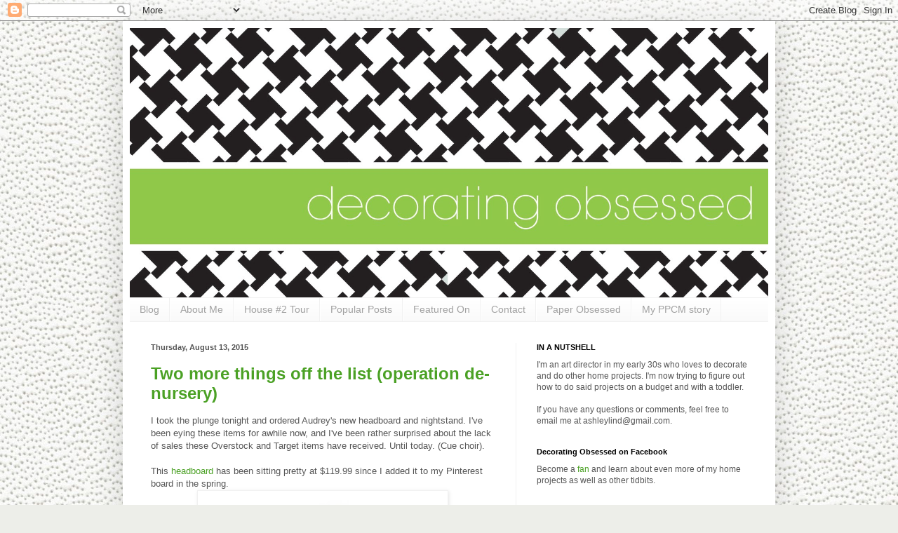

--- FILE ---
content_type: text/html; charset=UTF-8
request_url: https://decoratingobsessed.blogspot.com/2015/
body_size: 25872
content:
<!DOCTYPE html>
<html class='v2' dir='ltr' lang='en'>
<head>
<link href='https://www.blogger.com/static/v1/widgets/335934321-css_bundle_v2.css' rel='stylesheet' type='text/css'/>
<meta content='width=1100' name='viewport'/>
<meta content='text/html; charset=UTF-8' http-equiv='Content-Type'/>
<meta content='blogger' name='generator'/>
<link href='https://decoratingobsessed.blogspot.com/favicon.ico' rel='icon' type='image/x-icon'/>
<link href='http://decoratingobsessed.blogspot.com/2015/' rel='canonical'/>
<link rel="alternate" type="application/atom+xml" title="Decorating Obsessed - Atom" href="https://decoratingobsessed.blogspot.com/feeds/posts/default" />
<link rel="alternate" type="application/rss+xml" title="Decorating Obsessed - RSS" href="https://decoratingobsessed.blogspot.com/feeds/posts/default?alt=rss" />
<link rel="service.post" type="application/atom+xml" title="Decorating Obsessed - Atom" href="https://www.blogger.com/feeds/372767831371107710/posts/default" />
<!--Can't find substitution for tag [blog.ieCssRetrofitLinks]-->
<meta content='http://decoratingobsessed.blogspot.com/2015/' property='og:url'/>
<meta content='Decorating Obsessed' property='og:title'/>
<meta content='' property='og:description'/>
<title>Decorating Obsessed: 2015</title>
<style id='page-skin-1' type='text/css'><!--
/*
-----------------------------------------------
Blogger Template Style
Name:     Simple
Designer: Blogger
URL:      www.blogger.com
----------------------------------------------- */
/* Content
----------------------------------------------- */
body {
font: normal normal 12px Arial, Tahoma, Helvetica, FreeSans, sans-serif;
color: #565656;
background: #edeee9 url(//themes.googleusercontent.com/image?id=1eDhGWmwFR8gkoZgeRuTxanis6wnegXQ2_vKwIPGe0TUewNJB1z_i2HX_qBLBSJJ0N6oF) repeat fixed top center /* Credit: rusm (http://www.istockphoto.com/googleimages.php?id=10096691&platform=blogger) */;
padding: 0 40px 40px 40px;
}
html body .region-inner {
min-width: 0;
max-width: 100%;
width: auto;
}
h2 {
font-size: 22px;
}
a:link {
text-decoration:none;
color: #4ba125;
}
a:visited {
text-decoration:none;
color: #929292;
}
a:hover {
text-decoration:underline;
color: #c0ff43;
}
.body-fauxcolumn-outer .fauxcolumn-inner {
background: transparent none repeat scroll top left;
_background-image: none;
}
.body-fauxcolumn-outer .cap-top {
position: absolute;
z-index: 1;
height: 400px;
width: 100%;
}
.body-fauxcolumn-outer .cap-top .cap-left {
width: 100%;
background: transparent none repeat-x scroll top left;
_background-image: none;
}
.content-outer {
-moz-box-shadow: 0 0 40px rgba(0, 0, 0, .15);
-webkit-box-shadow: 0 0 5px rgba(0, 0, 0, .15);
-goog-ms-box-shadow: 0 0 10px #333333;
box-shadow: 0 0 40px rgba(0, 0, 0, .15);
margin-bottom: 1px;
}
.content-inner {
padding: 10px 10px;
}
.content-inner {
background-color: #ffffff;
}
/* Header
----------------------------------------------- */
.header-outer {
background: transparent none repeat-x scroll 0 -400px;
_background-image: none;
}
.Header h1 {
font: normal normal 60px Arial, Tahoma, Helvetica, FreeSans, sans-serif;
color: #b3ca3d;
text-shadow: -1px -1px 1px rgba(0, 0, 0, .2);
}
.Header h1 a {
color: #b3ca3d;
}
.Header .description {
font-size: 140%;
color: #838383;
}
.header-inner .Header .titlewrapper {
padding: 22px 30px;
}
.header-inner .Header .descriptionwrapper {
padding: 0 30px;
}
/* Tabs
----------------------------------------------- */
.tabs-inner .section:first-child {
border-top: 1px solid #f1f1f1;
}
.tabs-inner .section:first-child ul {
margin-top: -1px;
border-top: 1px solid #f1f1f1;
border-left: 0 solid #f1f1f1;
border-right: 0 solid #f1f1f1;
}
.tabs-inner .widget ul {
background: #f8f8f8 url(https://resources.blogblog.com/blogblog/data/1kt/simple/gradients_light.png) repeat-x scroll 0 -800px;
_background-image: none;
border-bottom: 1px solid #f1f1f1;
margin-top: 0;
margin-left: -30px;
margin-right: -30px;
}
.tabs-inner .widget li a {
display: inline-block;
padding: .6em 1em;
font: normal normal 14px 'Trebuchet MS', Trebuchet, sans-serif;;
color: #a1a1a1;
border-left: 1px solid #ffffff;
border-right: 1px solid #f1f1f1;
}
.tabs-inner .widget li:first-child a {
border-left: none;
}
.tabs-inner .widget li.selected a, .tabs-inner .widget li a:hover {
color: #000000;
background-color: #f1f1f1;
text-decoration: none;
}
/* Columns
----------------------------------------------- */
.main-outer {
border-top: 0 solid #f1f1f1;
}
.fauxcolumn-left-outer .fauxcolumn-inner {
border-right: 1px solid #f1f1f1;
}
.fauxcolumn-right-outer .fauxcolumn-inner {
border-left: 1px solid #f1f1f1;
}
/* Headings
----------------------------------------------- */
div.widget > h2,
div.widget h2.title {
margin: 0 0 1em 0;
font: normal bold 11px Arial, Tahoma, Helvetica, FreeSans, sans-serif;
color: #000000;
}
/* Widgets
----------------------------------------------- */
.widget .zippy {
color: #a1a1a1;
text-shadow: 2px 2px 1px rgba(0, 0, 0, .1);
}
.widget .popular-posts ul {
list-style: none;
}
/* Posts
----------------------------------------------- */
h2.date-header {
font: normal bold 11px Arial, Tahoma, Helvetica, FreeSans, sans-serif;
}
.date-header span {
background-color: transparent;
color: #565656;
padding: inherit;
letter-spacing: inherit;
margin: inherit;
}
.main-inner {
padding-top: 30px;
padding-bottom: 30px;
}
.main-inner .column-center-inner {
padding: 0 15px;
}
.main-inner .column-center-inner .section {
margin: 0 15px;
}
.post {
margin: 0 0 25px 0;
}
h3.post-title, .comments h4 {
font: normal bold 24px 'Trebuchet MS', Trebuchet, sans-serif;;
margin: .75em 0 0;
}
.post-body {
font-size: 110%;
line-height: 1.4;
position: relative;
}
.post-body img, .post-body .tr-caption-container, .Profile img, .Image img,
.BlogList .item-thumbnail img {
padding: 2px;
background: #ffffff;
border: 1px solid #f1f1f1;
-moz-box-shadow: 1px 1px 5px rgba(0, 0, 0, .1);
-webkit-box-shadow: 1px 1px 5px rgba(0, 0, 0, .1);
box-shadow: 1px 1px 5px rgba(0, 0, 0, .1);
}
.post-body img, .post-body .tr-caption-container {
padding: 5px;
}
.post-body .tr-caption-container {
color: #222222;
}
.post-body .tr-caption-container img {
padding: 0;
background: transparent;
border: none;
-moz-box-shadow: 0 0 0 rgba(0, 0, 0, .1);
-webkit-box-shadow: 0 0 0 rgba(0, 0, 0, .1);
box-shadow: 0 0 0 rgba(0, 0, 0, .1);
}
.post-header {
margin: 0 0 1.5em;
line-height: 1.6;
font-size: 90%;
}
.post-footer {
margin: 20px -2px 0;
padding: 5px 10px;
color: #767676;
background-color: #fcfcfc;
border-bottom: 1px solid #f1f1f1;
line-height: 1.6;
font-size: 90%;
}
#comments .comment-author {
padding-top: 1.5em;
border-top: 1px solid #f1f1f1;
background-position: 0 1.5em;
}
#comments .comment-author:first-child {
padding-top: 0;
border-top: none;
}
.avatar-image-container {
margin: .2em 0 0;
}
#comments .avatar-image-container img {
border: 1px solid #f1f1f1;
}
/* Comments
----------------------------------------------- */
.comments .comments-content .icon.blog-author {
background-repeat: no-repeat;
background-image: url([data-uri]);
}
.comments .comments-content .loadmore a {
border-top: 1px solid #a1a1a1;
border-bottom: 1px solid #a1a1a1;
}
.comments .comment-thread.inline-thread {
background-color: #fcfcfc;
}
.comments .continue {
border-top: 2px solid #a1a1a1;
}
/* Accents
---------------------------------------------- */
.section-columns td.columns-cell {
border-left: 1px solid #f1f1f1;
}
.blog-pager {
background: transparent none no-repeat scroll top center;
}
.blog-pager-older-link, .home-link,
.blog-pager-newer-link {
background-color: #ffffff;
padding: 5px;
}
.footer-outer {
border-top: 0 dashed #bbbbbb;
}
/* Mobile
----------------------------------------------- */
body.mobile  {
background-size: auto;
}
.mobile .body-fauxcolumn-outer {
background: transparent none repeat scroll top left;
}
.mobile .body-fauxcolumn-outer .cap-top {
background-size: 100% auto;
}
.mobile .content-outer {
-webkit-box-shadow: 0 0 3px rgba(0, 0, 0, .15);
box-shadow: 0 0 3px rgba(0, 0, 0, .15);
}
.mobile .tabs-inner .widget ul {
margin-left: 0;
margin-right: 0;
}
.mobile .post {
margin: 0;
}
.mobile .main-inner .column-center-inner .section {
margin: 0;
}
.mobile .date-header span {
padding: 0.1em 10px;
margin: 0 -10px;
}
.mobile h3.post-title {
margin: 0;
}
.mobile .blog-pager {
background: transparent none no-repeat scroll top center;
}
.mobile .footer-outer {
border-top: none;
}
.mobile .main-inner, .mobile .footer-inner {
background-color: #ffffff;
}
.mobile-index-contents {
color: #565656;
}
.mobile-link-button {
background-color: #4ba125;
}
.mobile-link-button a:link, .mobile-link-button a:visited {
color: #ffffff;
}
.mobile .tabs-inner .section:first-child {
border-top: none;
}
.mobile .tabs-inner .PageList .widget-content {
background-color: #f1f1f1;
color: #000000;
border-top: 1px solid #f1f1f1;
border-bottom: 1px solid #f1f1f1;
}
.mobile .tabs-inner .PageList .widget-content .pagelist-arrow {
border-left: 1px solid #f1f1f1;
}

--></style>
<style id='template-skin-1' type='text/css'><!--
body {
min-width: 930px;
}
.content-outer, .content-fauxcolumn-outer, .region-inner {
min-width: 930px;
max-width: 930px;
_width: 930px;
}
.main-inner .columns {
padding-left: 0px;
padding-right: 360px;
}
.main-inner .fauxcolumn-center-outer {
left: 0px;
right: 360px;
/* IE6 does not respect left and right together */
_width: expression(this.parentNode.offsetWidth -
parseInt("0px") -
parseInt("360px") + 'px');
}
.main-inner .fauxcolumn-left-outer {
width: 0px;
}
.main-inner .fauxcolumn-right-outer {
width: 360px;
}
.main-inner .column-left-outer {
width: 0px;
right: 100%;
margin-left: -0px;
}
.main-inner .column-right-outer {
width: 360px;
margin-right: -360px;
}
#layout {
min-width: 0;
}
#layout .content-outer {
min-width: 0;
width: 800px;
}
#layout .region-inner {
min-width: 0;
width: auto;
}
body#layout div.add_widget {
padding: 8px;
}
body#layout div.add_widget a {
margin-left: 32px;
}
--></style>
<style>
    body {background-image:url(\/\/themes.googleusercontent.com\/image?id=1eDhGWmwFR8gkoZgeRuTxanis6wnegXQ2_vKwIPGe0TUewNJB1z_i2HX_qBLBSJJ0N6oF);}
    
@media (max-width: 200px) { body {background-image:url(\/\/themes.googleusercontent.com\/image?id=1eDhGWmwFR8gkoZgeRuTxanis6wnegXQ2_vKwIPGe0TUewNJB1z_i2HX_qBLBSJJ0N6oF&options=w200);}}
@media (max-width: 400px) and (min-width: 201px) { body {background-image:url(\/\/themes.googleusercontent.com\/image?id=1eDhGWmwFR8gkoZgeRuTxanis6wnegXQ2_vKwIPGe0TUewNJB1z_i2HX_qBLBSJJ0N6oF&options=w400);}}
@media (max-width: 800px) and (min-width: 401px) { body {background-image:url(\/\/themes.googleusercontent.com\/image?id=1eDhGWmwFR8gkoZgeRuTxanis6wnegXQ2_vKwIPGe0TUewNJB1z_i2HX_qBLBSJJ0N6oF&options=w800);}}
@media (max-width: 1200px) and (min-width: 801px) { body {background-image:url(\/\/themes.googleusercontent.com\/image?id=1eDhGWmwFR8gkoZgeRuTxanis6wnegXQ2_vKwIPGe0TUewNJB1z_i2HX_qBLBSJJ0N6oF&options=w1200);}}
/* Last tag covers anything over one higher than the previous max-size cap. */
@media (min-width: 1201px) { body {background-image:url(\/\/themes.googleusercontent.com\/image?id=1eDhGWmwFR8gkoZgeRuTxanis6wnegXQ2_vKwIPGe0TUewNJB1z_i2HX_qBLBSJJ0N6oF&options=w1600);}}
  </style>
<link href='https://www.blogger.com/dyn-css/authorization.css?targetBlogID=372767831371107710&amp;zx=d888eb77-f778-443d-be27-4db9749dec43' media='none' onload='if(media!=&#39;all&#39;)media=&#39;all&#39;' rel='stylesheet'/><noscript><link href='https://www.blogger.com/dyn-css/authorization.css?targetBlogID=372767831371107710&amp;zx=d888eb77-f778-443d-be27-4db9749dec43' rel='stylesheet'/></noscript>
<meta name='google-adsense-platform-account' content='ca-host-pub-1556223355139109'/>
<meta name='google-adsense-platform-domain' content='blogspot.com'/>

<!-- data-ad-client=ca-pub-0028759313834529 -->

</head>
<body class='loading variant-pale'>
<div class='navbar section' id='navbar' name='Navbar'><div class='widget Navbar' data-version='1' id='Navbar1'><script type="text/javascript">
    function setAttributeOnload(object, attribute, val) {
      if(window.addEventListener) {
        window.addEventListener('load',
          function(){ object[attribute] = val; }, false);
      } else {
        window.attachEvent('onload', function(){ object[attribute] = val; });
      }
    }
  </script>
<div id="navbar-iframe-container"></div>
<script type="text/javascript" src="https://apis.google.com/js/platform.js"></script>
<script type="text/javascript">
      gapi.load("gapi.iframes:gapi.iframes.style.bubble", function() {
        if (gapi.iframes && gapi.iframes.getContext) {
          gapi.iframes.getContext().openChild({
              url: 'https://www.blogger.com/navbar/372767831371107710?origin\x3dhttps://decoratingobsessed.blogspot.com',
              where: document.getElementById("navbar-iframe-container"),
              id: "navbar-iframe"
          });
        }
      });
    </script><script type="text/javascript">
(function() {
var script = document.createElement('script');
script.type = 'text/javascript';
script.src = '//pagead2.googlesyndication.com/pagead/js/google_top_exp.js';
var head = document.getElementsByTagName('head')[0];
if (head) {
head.appendChild(script);
}})();
</script>
</div></div>
<div class='body-fauxcolumns'>
<div class='fauxcolumn-outer body-fauxcolumn-outer'>
<div class='cap-top'>
<div class='cap-left'></div>
<div class='cap-right'></div>
</div>
<div class='fauxborder-left'>
<div class='fauxborder-right'></div>
<div class='fauxcolumn-inner'>
</div>
</div>
<div class='cap-bottom'>
<div class='cap-left'></div>
<div class='cap-right'></div>
</div>
</div>
</div>
<div class='content'>
<div class='content-fauxcolumns'>
<div class='fauxcolumn-outer content-fauxcolumn-outer'>
<div class='cap-top'>
<div class='cap-left'></div>
<div class='cap-right'></div>
</div>
<div class='fauxborder-left'>
<div class='fauxborder-right'></div>
<div class='fauxcolumn-inner'>
</div>
</div>
<div class='cap-bottom'>
<div class='cap-left'></div>
<div class='cap-right'></div>
</div>
</div>
</div>
<div class='content-outer'>
<div class='content-cap-top cap-top'>
<div class='cap-left'></div>
<div class='cap-right'></div>
</div>
<div class='fauxborder-left content-fauxborder-left'>
<div class='fauxborder-right content-fauxborder-right'></div>
<div class='content-inner'>
<header>
<div class='header-outer'>
<div class='header-cap-top cap-top'>
<div class='cap-left'></div>
<div class='cap-right'></div>
</div>
<div class='fauxborder-left header-fauxborder-left'>
<div class='fauxborder-right header-fauxborder-right'></div>
<div class='region-inner header-inner'>
<div class='header section' id='header' name='Header'><div class='widget Header' data-version='1' id='Header1'>
<div id='header-inner'>
<a href='https://decoratingobsessed.blogspot.com/' style='display: block'>
<img alt='Decorating Obsessed' height='384px; ' id='Header1_headerimg' src='https://blogger.googleusercontent.com/img/b/R29vZ2xl/AVvXsEioh2KwITfC0HaobJ0F1quqv_k_uQgULxafu7YLJFOAL2lIKY3IfRNLTzwFOW1Uhq4oIDlOywZuD01C5nuwcEVECl5MT7d1NIiQ1vJO7dRBLi_xJHrolNYLqzK0naYZpQBJZs30FOKNA-o/s1600/houndstoothblack.jpg' style='display: block' width='910px; '/>
</a>
</div>
</div></div>
</div>
</div>
<div class='header-cap-bottom cap-bottom'>
<div class='cap-left'></div>
<div class='cap-right'></div>
</div>
</div>
</header>
<div class='tabs-outer'>
<div class='tabs-cap-top cap-top'>
<div class='cap-left'></div>
<div class='cap-right'></div>
</div>
<div class='fauxborder-left tabs-fauxborder-left'>
<div class='fauxborder-right tabs-fauxborder-right'></div>
<div class='region-inner tabs-inner'>
<div class='tabs section' id='crosscol' name='Cross-Column'><div class='widget PageList' data-version='1' id='PageList1'>
<h2>Pages</h2>
<div class='widget-content'>
<ul>
<li>
<a href='https://decoratingobsessed.blogspot.com/'>Blog</a>
</li>
<li>
<a href='https://decoratingobsessed.blogspot.com/p/more-about-me.html'>About Me</a>
</li>
<li>
<a href='https://decoratingobsessed.blogspot.com/p/house-2-tour.html'>House #2 Tour</a>
</li>
<li>
<a href='https://decoratingobsessed.blogspot.com/p/popular-posts.html'>Popular Posts</a>
</li>
<li>
<a href='https://decoratingobsessed.blogspot.com/p/contact.html'>Featured On</a>
</li>
<li>
<a href='https://decoratingobsessed.blogspot.com/p/contact_28.html'>Contact</a>
</li>
<li>
<a href='https://decoratingobsessed.blogspot.com/p/paper.html'>Paper Obsessed</a>
</li>
<li>
<a href='https://decoratingobsessed.blogspot.com/p/my-ppcm-story.html'>My PPCM story</a>
</li>
</ul>
<div class='clear'></div>
</div>
</div></div>
<div class='tabs no-items section' id='crosscol-overflow' name='Cross-Column 2'></div>
</div>
</div>
<div class='tabs-cap-bottom cap-bottom'>
<div class='cap-left'></div>
<div class='cap-right'></div>
</div>
</div>
<div class='main-outer'>
<div class='main-cap-top cap-top'>
<div class='cap-left'></div>
<div class='cap-right'></div>
</div>
<div class='fauxborder-left main-fauxborder-left'>
<div class='fauxborder-right main-fauxborder-right'></div>
<div class='region-inner main-inner'>
<div class='columns fauxcolumns'>
<div class='fauxcolumn-outer fauxcolumn-center-outer'>
<div class='cap-top'>
<div class='cap-left'></div>
<div class='cap-right'></div>
</div>
<div class='fauxborder-left'>
<div class='fauxborder-right'></div>
<div class='fauxcolumn-inner'>
</div>
</div>
<div class='cap-bottom'>
<div class='cap-left'></div>
<div class='cap-right'></div>
</div>
</div>
<div class='fauxcolumn-outer fauxcolumn-left-outer'>
<div class='cap-top'>
<div class='cap-left'></div>
<div class='cap-right'></div>
</div>
<div class='fauxborder-left'>
<div class='fauxborder-right'></div>
<div class='fauxcolumn-inner'>
</div>
</div>
<div class='cap-bottom'>
<div class='cap-left'></div>
<div class='cap-right'></div>
</div>
</div>
<div class='fauxcolumn-outer fauxcolumn-right-outer'>
<div class='cap-top'>
<div class='cap-left'></div>
<div class='cap-right'></div>
</div>
<div class='fauxborder-left'>
<div class='fauxborder-right'></div>
<div class='fauxcolumn-inner'>
</div>
</div>
<div class='cap-bottom'>
<div class='cap-left'></div>
<div class='cap-right'></div>
</div>
</div>
<!-- corrects IE6 width calculation -->
<div class='columns-inner'>
<div class='column-center-outer'>
<div class='column-center-inner'>
<div class='main section' id='main' name='Main'><div class='widget Blog' data-version='1' id='Blog1'>
<div class='blog-posts hfeed'>

          <div class="date-outer">
        
<h2 class='date-header'><span>Thursday, August 13, 2015</span></h2>

          <div class="date-posts">
        
<div class='post-outer'>
<div class='post hentry uncustomized-post-template' itemprop='blogPost' itemscope='itemscope' itemtype='http://schema.org/BlogPosting'>
<meta content='https://blogger.googleusercontent.com/img/b/R29vZ2xl/AVvXsEhjV2TFPly480ra35RQwXz42aw3jamKIfn7nIwiLO2ZT6OFp4_lT5cnIVZnsOhAwHrI_MA_9eV2DgjvZg1P5l-06HGQziRbfyluPgMIgFSraZIRedOYDea0pIVr-3dve_F1h3S3QMOnp-c/s400/headboard.jpg' itemprop='image_url'/>
<meta content='372767831371107710' itemprop='blogId'/>
<meta content='1182685847552741105' itemprop='postId'/>
<a name='1182685847552741105'></a>
<h3 class='post-title entry-title' itemprop='name'>
<a href='https://decoratingobsessed.blogspot.com/2015/08/two-more-things-off-list-operation-de.html'>Two more things off the list (operation de-nursery)</a>
</h3>
<div class='post-header'>
<div class='post-header-line-1'></div>
</div>
<div class='post-body entry-content' id='post-body-1182685847552741105' itemprop='description articleBody'>
I took the plunge tonight and ordered Audrey's new headboard and nightstand. I've been eying these items for awhile now, and I've been rather surprised about the lack of sales these Overstock and Target items have received. Until today. (Cue choir).<br />
<br />
This <a href="http://www.target.com/p/kids-twin-headboard-pink/-/A-15365783">headboard</a> has been sitting pretty at $119.99 since I added it to my Pinterest board in the spring.<br />
<div class="separator" style="clear: both; text-align: center;">
<a href="https://blogger.googleusercontent.com/img/b/R29vZ2xl/AVvXsEhjV2TFPly480ra35RQwXz42aw3jamKIfn7nIwiLO2ZT6OFp4_lT5cnIVZnsOhAwHrI_MA_9eV2DgjvZg1P5l-06HGQziRbfyluPgMIgFSraZIRedOYDea0pIVr-3dve_F1h3S3QMOnp-c/s1600/headboard.jpg" imageanchor="1" style="margin-left: 1em; margin-right: 1em;"><img border="0" height="400" src="https://blogger.googleusercontent.com/img/b/R29vZ2xl/AVvXsEhjV2TFPly480ra35RQwXz42aw3jamKIfn7nIwiLO2ZT6OFp4_lT5cnIVZnsOhAwHrI_MA_9eV2DgjvZg1P5l-06HGQziRbfyluPgMIgFSraZIRedOYDea0pIVr-3dve_F1h3S3QMOnp-c/s400/headboard.jpg" width="346" /></a></div>
<br />
<br />
And then it dropped to $101.99, which definitely peaked my interest. And when I got around to ordering it tonight, there was a $25 off a $100 purchase code. Ah. Mazing.<br />
<br />
Audrey is also in desperate need of a new nightstand. While I love her current one (<a href="http://decoratingobsessed.blogspot.com/2010/08/my-pedestal-table-flip.html">a previous Craigslist flip</a>), the top has become extremely slanted...and well, I don't think there's much life left to it.<br />
<br />
I fell in love with this simple <a href="http://www.overstock.com/Home-Garden/INSPIRE-Q-Burkhardt-Tripod-Round-Wood-Accent-Table/8231877/product.html?utm_source=pinterest.com&amp;utm_medium=referral&amp;utm_campaign=pin_button">nightstand</a> from Overstock...it reminded me of something you'd find at Pottery Barn Kids, but not as expensive.<br />
<br />
<div class="separator" style="clear: both; text-align: center;">
<a href="https://blogger.googleusercontent.com/img/b/R29vZ2xl/AVvXsEg_ZPLRAynoVMvA8Enwmbu4Hz_XYYqxRinfmd4BP8vp2DxnbKrxOQX5ETM2Yb-BRHGUbpeK5qp4PQR_r1_ruWAux6ly8QsfGN0hyphenhyphenM5xpukgJ9mSjOHLuWZU3KfsbAZ-NiAx6FIeE9sNmLA/s1600/INSPIRE-Q-Burkhardt-Tripod-Round-Wood-Accent-Table-54bcc5ab-9ca4-45f4-8bd0-a0cbe811913f_600.jpg" imageanchor="1" style="margin-left: 1em; margin-right: 1em;"><img border="0" height="400" src="https://blogger.googleusercontent.com/img/b/R29vZ2xl/AVvXsEg_ZPLRAynoVMvA8Enwmbu4Hz_XYYqxRinfmd4BP8vp2DxnbKrxOQX5ETM2Yb-BRHGUbpeK5qp4PQR_r1_ruWAux6ly8QsfGN0hyphenhyphenM5xpukgJ9mSjOHLuWZU3KfsbAZ-NiAx6FIeE9sNmLA/s400/INSPIRE-Q-Burkhardt-Tripod-Round-Wood-Accent-Table-54bcc5ab-9ca4-45f4-8bd0-a0cbe811913f_600.jpg" width="400" /></a></div>
<br />
And while I wasn't crazy about spending $150 for it &#8211; I couldn't find anything else I liked more. And then today this nightstand went on sale for $125, and there was a $10 coupon.<br />
<br />
I'm so thrilled. I was planning on paying full price for these items, and I ended up saving $75. It was a very good shopping day. Next item on my watch list is a pop-up trundle bed.<br />
<br />
<div style='clear: both;'></div>
</div>
<div class='post-footer'>
<div class='post-footer-line post-footer-line-1'>
<span class='post-author vcard'>
Posted by
<span class='fn' itemprop='author' itemscope='itemscope' itemtype='http://schema.org/Person'>
<meta content='https://www.blogger.com/profile/09352542224077349574' itemprop='url'/>
<a class='g-profile' href='https://www.blogger.com/profile/09352542224077349574' rel='author' title='author profile'>
<span itemprop='name'>Ashley @ Decorating Obsessed</span>
</a>
</span>
</span>
<span class='post-timestamp'>
at
<meta content='http://decoratingobsessed.blogspot.com/2015/08/two-more-things-off-list-operation-de.html' itemprop='url'/>
<a class='timestamp-link' href='https://decoratingobsessed.blogspot.com/2015/08/two-more-things-off-list-operation-de.html' rel='bookmark' title='permanent link'><abbr class='published' itemprop='datePublished' title='2015-08-13T23:26:00-05:00'>11:26&#8239;PM</abbr></a>
</span>
<span class='post-comment-link'>
<a class='comment-link' href='https://decoratingobsessed.blogspot.com/2015/08/two-more-things-off-list-operation-de.html#comment-form' onclick=''>
No comments:
  </a>
</span>
<span class='post-icons'>
<span class='item-action'>
<a href='https://www.blogger.com/email-post/372767831371107710/1182685847552741105' title='Email Post'>
<img alt='' class='icon-action' height='13' src='https://resources.blogblog.com/img/icon18_email.gif' width='18'/>
</a>
</span>
<span class='item-control blog-admin pid-998085077'>
<a href='https://www.blogger.com/post-edit.g?blogID=372767831371107710&postID=1182685847552741105&from=pencil' title='Edit Post'>
<img alt='' class='icon-action' height='18' src='https://resources.blogblog.com/img/icon18_edit_allbkg.gif' width='18'/>
</a>
</span>
</span>
<div class='post-share-buttons goog-inline-block'>
</div>
</div>
<div class='post-footer-line post-footer-line-2'>
<span class='post-labels'>
</span>
</div>
<div class='post-footer-line post-footer-line-3'>
<span class='post-location'>
</span>
</div>
</div>
</div>
</div>
<div class='inline-ad'>
<script type="text/javascript"><!--
google_ad_client="pub-0028759313834529";
google_ad_host="pub-1556223355139109";
google_ad_width=300;
google_ad_height=250;
google_ad_format="300x250_as";
google_ad_type="text_image";
google_ad_host_channel="0001";
google_color_border="FFFFFF";
google_color_bg="FFFFFF";
google_color_link="4BA125";
google_color_url="767676";
google_color_text="565656";
//--></script>
<script type="text/javascript" src="//pagead2.googlesyndication.com/pagead/show_ads.js">
</script>
</div>

          </div></div>
        

          <div class="date-outer">
        
<h2 class='date-header'><span>Tuesday, June 30, 2015</span></h2>

          <div class="date-posts">
        
<div class='post-outer'>
<div class='post hentry uncustomized-post-template' itemprop='blogPost' itemscope='itemscope' itemtype='http://schema.org/BlogPosting'>
<meta content='https://blogger.googleusercontent.com/img/b/R29vZ2xl/AVvXsEhXR4yfwar91hw9wD4vDqvECgINSO42E3vWfgP9Q6TBwM0zkSlodM9G9TfI7dDWskd4w_qybtJV8m4q52-SgHZ6CbDA0FuKJWcOPuSQXwu65w4sLXxQ1BKgAASU8CiT_OhcuWFBZ3XtulE/s400/IMG_8846.JPG' itemprop='image_url'/>
<meta content='372767831371107710' itemprop='blogId'/>
<meta content='1195829918726394961' itemprop='postId'/>
<a name='1195829918726394961'></a>
<h3 class='post-title entry-title' itemprop='name'>
<a href='https://decoratingobsessed.blogspot.com/2015/06/crafty-organization.html'>Crafty organization</a>
</h3>
<div class='post-header'>
<div class='post-header-line-1'></div>
</div>
<div class='post-body entry-content' id='post-body-1195829918726394961' itemprop='description articleBody'>
Containers and putting things into containers, are two of my favorite things.<br />
<br />
So The Container Store has always been my mecca. And as of last weekend, my mecca now has a home in Kansas City. To say I was excited would be an understatement. I went to the blogger luncheon, private preview party, and then to shop on Sunday...and Monday morning.<br />
<br />
Right now, I'm focusing on getting Audrey organized. First up was her craft area in the family room. I thought the <a href="http://www.containerstore.com/shop/storage/smartStore?productId=10036993">Colorware Smart Store Totes</a> were perfect for the job.<br />
<br />
<div class="separator" style="clear: both; text-align: center;">
<a href="https://blogger.googleusercontent.com/img/b/R29vZ2xl/AVvXsEhXR4yfwar91hw9wD4vDqvECgINSO42E3vWfgP9Q6TBwM0zkSlodM9G9TfI7dDWskd4w_qybtJV8m4q52-SgHZ6CbDA0FuKJWcOPuSQXwu65w4sLXxQ1BKgAASU8CiT_OhcuWFBZ3XtulE/s1600/IMG_8846.JPG" imageanchor="1" style="margin-left: 1em; margin-right: 1em;"><img border="0" height="266" src="https://blogger.googleusercontent.com/img/b/R29vZ2xl/AVvXsEhXR4yfwar91hw9wD4vDqvECgINSO42E3vWfgP9Q6TBwM0zkSlodM9G9TfI7dDWskd4w_qybtJV8m4q52-SgHZ6CbDA0FuKJWcOPuSQXwu65w4sLXxQ1BKgAASU8CiT_OhcuWFBZ3XtulE/s400/IMG_8846.JPG" width="400" /></a></div>
<br />
The system is already a hit with Audrey. I love being able to take an individual container out so not much room is used on her table...and Audrey has already been putting them away when done without being asked (although I'm sure that honeymoon period won't last long).<br />
<br />
My only complaint is that the container itself is too difficult for Audrey to open. But I have no problem opening it for her or just leaving the lid off. So yeah, definitely worth it.
<div style='clear: both;'></div>
</div>
<div class='post-footer'>
<div class='post-footer-line post-footer-line-1'>
<span class='post-author vcard'>
Posted by
<span class='fn' itemprop='author' itemscope='itemscope' itemtype='http://schema.org/Person'>
<meta content='https://www.blogger.com/profile/09352542224077349574' itemprop='url'/>
<a class='g-profile' href='https://www.blogger.com/profile/09352542224077349574' rel='author' title='author profile'>
<span itemprop='name'>Ashley @ Decorating Obsessed</span>
</a>
</span>
</span>
<span class='post-timestamp'>
at
<meta content='http://decoratingobsessed.blogspot.com/2015/06/crafty-organization.html' itemprop='url'/>
<a class='timestamp-link' href='https://decoratingobsessed.blogspot.com/2015/06/crafty-organization.html' rel='bookmark' title='permanent link'><abbr class='published' itemprop='datePublished' title='2015-06-30T21:24:00-05:00'>9:24&#8239;PM</abbr></a>
</span>
<span class='post-comment-link'>
<a class='comment-link' href='https://decoratingobsessed.blogspot.com/2015/06/crafty-organization.html#comment-form' onclick=''>
No comments:
  </a>
</span>
<span class='post-icons'>
<span class='item-action'>
<a href='https://www.blogger.com/email-post/372767831371107710/1195829918726394961' title='Email Post'>
<img alt='' class='icon-action' height='13' src='https://resources.blogblog.com/img/icon18_email.gif' width='18'/>
</a>
</span>
<span class='item-control blog-admin pid-998085077'>
<a href='https://www.blogger.com/post-edit.g?blogID=372767831371107710&postID=1195829918726394961&from=pencil' title='Edit Post'>
<img alt='' class='icon-action' height='18' src='https://resources.blogblog.com/img/icon18_edit_allbkg.gif' width='18'/>
</a>
</span>
</span>
<div class='post-share-buttons goog-inline-block'>
</div>
</div>
<div class='post-footer-line post-footer-line-2'>
<span class='post-labels'>
</span>
</div>
<div class='post-footer-line post-footer-line-3'>
<span class='post-location'>
</span>
</div>
</div>
</div>
</div>

          </div></div>
        

          <div class="date-outer">
        
<h2 class='date-header'><span>Thursday, June 25, 2015</span></h2>

          <div class="date-posts">
        
<div class='post-outer'>
<div class='post hentry uncustomized-post-template' itemprop='blogPost' itemscope='itemscope' itemtype='http://schema.org/BlogPosting'>
<meta content='https://blogger.googleusercontent.com/img/b/R29vZ2xl/AVvXsEh1sskZ_wPVlP6XkqsNWuldOQ5P03G2P7Ij1HzG2bQOeywoTKOuDLszHvAf3Vy_EJ1mZa_3h725DTMTefav50cfthhP5HdaJbMojqI0wD3tDHBZbLmkkX23wB-JfKn46wGoef7bQN4thBg/s400/IMG_7178.JPG' itemprop='image_url'/>
<meta content='372767831371107710' itemprop='blogId'/>
<meta content='8407962218890811415' itemprop='postId'/>
<a name='8407962218890811415'></a>
<h3 class='post-title entry-title' itemprop='name'>
<a href='https://decoratingobsessed.blogspot.com/2015/06/de-nursery-tear.html'>De-nursery (tear)</a>
</h3>
<div class='post-header'>
<div class='post-header-line-1'></div>
</div>
<div class='post-body entry-content' id='post-body-8407962218890811415' itemprop='description articleBody'>
I knew this day would come, but it still hurts. It's time to start saying my goodbyes to Audrey's nursery.<br />
<br />
<div class="separator" style="clear: both; text-align: center;">
<a href="https://blogger.googleusercontent.com/img/b/R29vZ2xl/AVvXsEh1sskZ_wPVlP6XkqsNWuldOQ5P03G2P7Ij1HzG2bQOeywoTKOuDLszHvAf3Vy_EJ1mZa_3h725DTMTefav50cfthhP5HdaJbMojqI0wD3tDHBZbLmkkX23wB-JfKn46wGoef7bQN4thBg/s1600/IMG_7178.JPG" imageanchor="1" style="margin-left: 1em; margin-right: 1em;"><img border="0" height="266" src="https://blogger.googleusercontent.com/img/b/R29vZ2xl/AVvXsEh1sskZ_wPVlP6XkqsNWuldOQ5P03G2P7Ij1HzG2bQOeywoTKOuDLszHvAf3Vy_EJ1mZa_3h725DTMTefav50cfthhP5HdaJbMojqI0wD3tDHBZbLmkkX23wB-JfKn46wGoef7bQN4thBg/s400/IMG_7178.JPG" width="400" /></a></div>
<br />
<br />
Last month, while I was putting Audrey to bed, she told me that her room needed more pink and asked me why I chose green picture frames above her bed.<br />
<br />
That night, I started browsing the internet for ideas.<br />
<br />
And I fell in love with a duvet (and may have already acquired it).<br />
<br />
<div class="separator" style="clear: both; text-align: center;">
<a href="https://blogger.googleusercontent.com/img/b/R29vZ2xl/AVvXsEgTXi3DxxB8kVMkmHwKzYYNUuYispyVJyKnnPSF-gd1YM2fdT2EGXCyh4yFoBoKst7f57nMVNsQ8IbTzLCdZ2RCJMMptbM9-y1re_hYYYWqnMaYdz9TDLZYMlFt3FnPpH0liN9av2obavk/s1600/Screen+Shot+2015-05-26+at+12.47.40+PM.png" imageanchor="1" style="margin-left: 1em; margin-right: 1em; text-align: center;"><img border="0" height="400" src="https://blogger.googleusercontent.com/img/b/R29vZ2xl/AVvXsEgTXi3DxxB8kVMkmHwKzYYNUuYispyVJyKnnPSF-gd1YM2fdT2EGXCyh4yFoBoKst7f57nMVNsQ8IbTzLCdZ2RCJMMptbM9-y1re_hYYYWqnMaYdz9TDLZYMlFt3FnPpH0liN9av2obavk/s400/Screen+Shot+2015-05-26+at+12.47.40+PM.png" width="398" /></a></div>
<br />
<br />
It's last year's Pottery Barn Kids Paisley Pop line, and I found a great deal for it on eBay.<br />
<br />
Now that I have an amazing color palette of pink, teal, green and orange to work with &#8211; it's time to start having some fun. I'm hoping to have her room done later this year.
<div style='clear: both;'></div>
</div>
<div class='post-footer'>
<div class='post-footer-line post-footer-line-1'>
<span class='post-author vcard'>
Posted by
<span class='fn' itemprop='author' itemscope='itemscope' itemtype='http://schema.org/Person'>
<meta content='https://www.blogger.com/profile/09352542224077349574' itemprop='url'/>
<a class='g-profile' href='https://www.blogger.com/profile/09352542224077349574' rel='author' title='author profile'>
<span itemprop='name'>Ashley @ Decorating Obsessed</span>
</a>
</span>
</span>
<span class='post-timestamp'>
at
<meta content='http://decoratingobsessed.blogspot.com/2015/06/de-nursery-tear.html' itemprop='url'/>
<a class='timestamp-link' href='https://decoratingobsessed.blogspot.com/2015/06/de-nursery-tear.html' rel='bookmark' title='permanent link'><abbr class='published' itemprop='datePublished' title='2015-06-25T17:14:00-05:00'>5:14&#8239;PM</abbr></a>
</span>
<span class='post-comment-link'>
<a class='comment-link' href='https://decoratingobsessed.blogspot.com/2015/06/de-nursery-tear.html#comment-form' onclick=''>
1 comment:
  </a>
</span>
<span class='post-icons'>
<span class='item-action'>
<a href='https://www.blogger.com/email-post/372767831371107710/8407962218890811415' title='Email Post'>
<img alt='' class='icon-action' height='13' src='https://resources.blogblog.com/img/icon18_email.gif' width='18'/>
</a>
</span>
<span class='item-control blog-admin pid-998085077'>
<a href='https://www.blogger.com/post-edit.g?blogID=372767831371107710&postID=8407962218890811415&from=pencil' title='Edit Post'>
<img alt='' class='icon-action' height='18' src='https://resources.blogblog.com/img/icon18_edit_allbkg.gif' width='18'/>
</a>
</span>
</span>
<div class='post-share-buttons goog-inline-block'>
</div>
</div>
<div class='post-footer-line post-footer-line-2'>
<span class='post-labels'>
Labels:
<a href='https://decoratingobsessed.blogspot.com/search/label/Audrey' rel='tag'>Audrey</a>,
<a href='https://decoratingobsessed.blogspot.com/search/label/nursery' rel='tag'>nursery</a>
</span>
</div>
<div class='post-footer-line post-footer-line-3'>
<span class='post-location'>
</span>
</div>
</div>
</div>
</div>

          </div></div>
        

          <div class="date-outer">
        
<h2 class='date-header'><span>Saturday, February 21, 2015</span></h2>

          <div class="date-posts">
        
<div class='post-outer'>
<div class='post hentry uncustomized-post-template' itemprop='blogPost' itemscope='itemscope' itemtype='http://schema.org/BlogPosting'>
<meta content='https://blogger.googleusercontent.com/img/b/R29vZ2xl/AVvXsEhTrTCOtMBKL1MbZq-CEFjLUfeiSxIZKmpPpXwmuiYDPBGxmdcsMpwHkmLKCiqFDCDytMO29YAusdVgN1UkJzqht8TrrzdCl7VU-B-ZGYasjwvQaDmlo84rJVI4-3LcbujiWPS3Crn_N2M/s1600/il_570xN.672613229_6t5x.jpg' itemprop='image_url'/>
<meta content='372767831371107710' itemprop='blogId'/>
<meta content='3770173388386317948' itemprop='postId'/>
<a name='3770173388386317948'></a>
<h3 class='post-title entry-title' itemprop='name'>
<a href='https://decoratingobsessed.blogspot.com/2015/02/need.html'>Need</a>
</h3>
<div class='post-header'>
<div class='post-header-line-1'></div>
</div>
<div class='post-body entry-content' id='post-body-3770173388386317948' itemprop='description articleBody'>
I'm wanting to brighten up my living room just a bit. I think I need these <a href="https://www.etsy.com/listing/208563329/metallic-gold-pillow-covers-gold-and?ref=market">pillows</a>.<br />
<br />
<div class="separator" style="clear: both; text-align: center;">
<a href="https://blogger.googleusercontent.com/img/b/R29vZ2xl/AVvXsEhTrTCOtMBKL1MbZq-CEFjLUfeiSxIZKmpPpXwmuiYDPBGxmdcsMpwHkmLKCiqFDCDytMO29YAusdVgN1UkJzqht8TrrzdCl7VU-B-ZGYasjwvQaDmlo84rJVI4-3LcbujiWPS3Crn_N2M/s1600/il_570xN.672613229_6t5x.jpg" imageanchor="1" style="margin-left: 1em; margin-right: 1em;"><img border="0" height="385" src="https://blogger.googleusercontent.com/img/b/R29vZ2xl/AVvXsEhTrTCOtMBKL1MbZq-CEFjLUfeiSxIZKmpPpXwmuiYDPBGxmdcsMpwHkmLKCiqFDCDytMO29YAusdVgN1UkJzqht8TrrzdCl7VU-B-ZGYasjwvQaDmlo84rJVI4-3LcbujiWPS3Crn_N2M/s1600/il_570xN.672613229_6t5x.jpg" width="400" /></a></div>
<br />
<div style='clear: both;'></div>
</div>
<div class='post-footer'>
<div class='post-footer-line post-footer-line-1'>
<span class='post-author vcard'>
Posted by
<span class='fn' itemprop='author' itemscope='itemscope' itemtype='http://schema.org/Person'>
<meta content='https://www.blogger.com/profile/09352542224077349574' itemprop='url'/>
<a class='g-profile' href='https://www.blogger.com/profile/09352542224077349574' rel='author' title='author profile'>
<span itemprop='name'>Ashley @ Decorating Obsessed</span>
</a>
</span>
</span>
<span class='post-timestamp'>
at
<meta content='http://decoratingobsessed.blogspot.com/2015/02/need.html' itemprop='url'/>
<a class='timestamp-link' href='https://decoratingobsessed.blogspot.com/2015/02/need.html' rel='bookmark' title='permanent link'><abbr class='published' itemprop='datePublished' title='2015-02-21T16:30:00-06:00'>4:30&#8239;PM</abbr></a>
</span>
<span class='post-comment-link'>
<a class='comment-link' href='https://decoratingobsessed.blogspot.com/2015/02/need.html#comment-form' onclick=''>
4 comments:
  </a>
</span>
<span class='post-icons'>
<span class='item-action'>
<a href='https://www.blogger.com/email-post/372767831371107710/3770173388386317948' title='Email Post'>
<img alt='' class='icon-action' height='13' src='https://resources.blogblog.com/img/icon18_email.gif' width='18'/>
</a>
</span>
<span class='item-control blog-admin pid-998085077'>
<a href='https://www.blogger.com/post-edit.g?blogID=372767831371107710&postID=3770173388386317948&from=pencil' title='Edit Post'>
<img alt='' class='icon-action' height='18' src='https://resources.blogblog.com/img/icon18_edit_allbkg.gif' width='18'/>
</a>
</span>
</span>
<div class='post-share-buttons goog-inline-block'>
</div>
</div>
<div class='post-footer-line post-footer-line-2'>
<span class='post-labels'>
</span>
</div>
<div class='post-footer-line post-footer-line-3'>
<span class='post-location'>
</span>
</div>
</div>
</div>
</div>
<div class='inline-ad'>
<script type="text/javascript"><!--
google_ad_client="pub-0028759313834529";
google_ad_host="pub-1556223355139109";
google_ad_width=300;
google_ad_height=250;
google_ad_format="300x250_as";
google_ad_type="text_image";
google_ad_host_channel="0001";
google_color_border="FFFFFF";
google_color_bg="FFFFFF";
google_color_link="4BA125";
google_color_url="767676";
google_color_text="565656";
//--></script>
<script type="text/javascript" src="//pagead2.googlesyndication.com/pagead/show_ads.js">
</script>
</div>
<div class='post-outer'>
<div class='post hentry uncustomized-post-template' itemprop='blogPost' itemscope='itemscope' itemtype='http://schema.org/BlogPosting'>
<meta content='https://blogger.googleusercontent.com/img/b/R29vZ2xl/AVvXsEgaNj1kJ6XamAFLzIvh84Azg-bfHL08bRVG6j4swhDrMLEWht7BVPzZvE9NGxu1diM0Q8EwOm5s8nqFbmdcw8xOL4xFeXxehD6dAtGz0m1RUmwY-pdnIyOljVqnB0GrTFDj4Sy9_dwaEH0/s1600/MinnieBirthday-web.jpg' itemprop='image_url'/>
<meta content='372767831371107710' itemprop='blogId'/>
<meta content='7897074738033225328' itemprop='postId'/>
<a name='7897074738033225328'></a>
<h3 class='post-title entry-title' itemprop='name'>
<a href='https://decoratingobsessed.blogspot.com/2015/02/my-new-adventure.html'>My New Adventure</a>
</h3>
<div class='post-header'>
<div class='post-header-line-1'></div>
</div>
<div class='post-body entry-content' id='post-body-7897074738033225328' itemprop='description articleBody'>
After Audrey's birthday party last month, I decided I didn't want to make the party decor fun to end &#8211; so I'm doing freelance and created an <a href="https://www.etsy.com/shop/ashleylind">Etsy shop</a>.<br />
<br />
So, here's what I've been up to this last month...<br />
<br />
<h4>
A MINNIE MOUSE PARTY</h4>
Birthday banner:<br />
<div class="separator" style="clear: both; text-align: center;">
<a href="https://blogger.googleusercontent.com/img/b/R29vZ2xl/AVvXsEgaNj1kJ6XamAFLzIvh84Azg-bfHL08bRVG6j4swhDrMLEWht7BVPzZvE9NGxu1diM0Q8EwOm5s8nqFbmdcw8xOL4xFeXxehD6dAtGz0m1RUmwY-pdnIyOljVqnB0GrTFDj4Sy9_dwaEH0/s1600/MinnieBirthday-web.jpg" imageanchor="1" style="margin-left: 1em; margin-right: 1em;"><img border="0" height="267" src="https://blogger.googleusercontent.com/img/b/R29vZ2xl/AVvXsEgaNj1kJ6XamAFLzIvh84Azg-bfHL08bRVG6j4swhDrMLEWht7BVPzZvE9NGxu1diM0Q8EwOm5s8nqFbmdcw8xOL4xFeXxehD6dAtGz0m1RUmwY-pdnIyOljVqnB0GrTFDj4Sy9_dwaEH0/s1600/MinnieBirthday-web.jpg" width="400" /></a></div>
<br />
<br />
<a href="https://www.etsy.com/listing/221553585/minnie-mouse-banner?ref=shop_home_active_2">Minnie banner</a>:<br />
<div class="separator" style="clear: both; text-align: center;">
<a href="https://blogger.googleusercontent.com/img/b/R29vZ2xl/AVvXsEhEM9TWXkzB2YZmcPCLn-l_5305ORtSfzrzP74CXRf33D34bG2aFLQBoOCD6UIYN5emb32pV9Ikriq_8SKOdGOx4Zgy-Z_i7IOTOKpq8dLpYXHg6ZyW6H6qquxY1OepxCyO87LiODCxWOk/s1600/Minnie-web.jpg" imageanchor="1" style="margin-left: 1em; margin-right: 1em;"><img border="0" height="300" src="https://blogger.googleusercontent.com/img/b/R29vZ2xl/AVvXsEhEM9TWXkzB2YZmcPCLn-l_5305ORtSfzrzP74CXRf33D34bG2aFLQBoOCD6UIYN5emb32pV9Ikriq_8SKOdGOx4Zgy-Z_i7IOTOKpq8dLpYXHg6ZyW6H6qquxY1OepxCyO87LiODCxWOk/s1600/Minnie-web.jpg" width="400" /></a></div>
<br />
<br />
<h4>
A SUPERHERO PARTY</h4>
<a href="https://www.etsy.com/listing/221549442/superhero-happy-birthday-banner?ref=shop_home_active_3">Birthday banner</a>:<br />
<div class="separator" style="clear: both; text-align: center;">
<a href="https://blogger.googleusercontent.com/img/b/R29vZ2xl/AVvXsEjhRMQxTT2Od5aNSUIhx3v25NLSlf3hkr_BtqMNl5fK0xq_jHtVF2dAUtGqP31XX7HTM9ESj7rCMt1sjzpA7NXMo6C3rO7ow7ZaKRdqHneL7Zj6qQciEvyPlGaAT6Ega2FB3EbG8tB0UOg/s1600/SuperheroBirthday-web.jpg" imageanchor="1" style="margin-left: 1em; margin-right: 1em;"><img border="0" height="300" src="https://blogger.googleusercontent.com/img/b/R29vZ2xl/AVvXsEjhRMQxTT2Od5aNSUIhx3v25NLSlf3hkr_BtqMNl5fK0xq_jHtVF2dAUtGqP31XX7HTM9ESj7rCMt1sjzpA7NXMo6C3rO7ow7ZaKRdqHneL7Zj6qQciEvyPlGaAT6Ega2FB3EbG8tB0UOg/s1600/SuperheroBirthday-web.jpg" width="400" /></a></div>
<br />
<br />
<a href="https://www.etsy.com/listing/221548926/superhero-birthday-banner?ref=shop_home_active_4">Superhero banner</a>:<br />
<div class="separator" style="clear: both; text-align: center;">
<a href="https://blogger.googleusercontent.com/img/b/R29vZ2xl/AVvXsEhst1mHyidyDZyAQhcdF5KCLW6UmTSLQKPCJZuNXIqWOEuVTAXPmKdglyZU2kKiDrJJw_TFtEiKtOF3mfwZ_bFVtRCyKWQmGILoUHfEZUoGOiQF7d81TYL_uNVSp6ygOcfkkfRRbnnBvPU/s1600/Superhero-web.jpg" imageanchor="1" style="margin-left: 1em; margin-right: 1em;"><img border="0" height="235" src="https://blogger.googleusercontent.com/img/b/R29vZ2xl/AVvXsEhst1mHyidyDZyAQhcdF5KCLW6UmTSLQKPCJZuNXIqWOEuVTAXPmKdglyZU2kKiDrJJw_TFtEiKtOF3mfwZ_bFVtRCyKWQmGILoUHfEZUoGOiQF7d81TYL_uNVSp6ygOcfkkfRRbnnBvPU/s1600/Superhero-web.jpg" width="400" /></a></div>
<br />
<br />
<h4>
A VERY HUNGRY CATERPILLAR PARTY</h4>
<a href="https://www.etsy.com/listing/223540805/the-very-hungry-caterpillar-banner?ref=listing-shop-header-0">Banner</a>:<br />
<div class="separator" style="clear: both; text-align: center;">
<a href="https://blogger.googleusercontent.com/img/b/R29vZ2xl/AVvXsEgDmTScIxjR04h33ZUuUM6OpFza9MV9sHuBOt0UJxvYAMYCaVeTW1jhf7KOvErJzrASc5U_PVF_PC6O8NtbzwS1X4T3noiSoNUCS9tRuMPblP-tcLGMldt5PzEI1TSM7HfME_CZ5lTKKTI/s1600/Caterpillar-web.jpg" imageanchor="1" style="margin-left: 1em; margin-right: 1em;"><img border="0" height="191" src="https://blogger.googleusercontent.com/img/b/R29vZ2xl/AVvXsEgDmTScIxjR04h33ZUuUM6OpFza9MV9sHuBOt0UJxvYAMYCaVeTW1jhf7KOvErJzrASc5U_PVF_PC6O8NtbzwS1X4T3noiSoNUCS9tRuMPblP-tcLGMldt5PzEI1TSM7HfME_CZ5lTKKTI/s1600/Caterpillar-web.jpg" width="400" /></a></div>
<br />
<br />
I also did a penguin banner, and am working on an entire Curious George birthday party...and have a Thomas the Train party I'm doing for my nephew this May.<br />
<br />
Right now, I'm pretty much just building up my shop as I go along, but I am having so much fun. I've always loved party decor, so it makes sense for me to take this next step.
<div style='clear: both;'></div>
</div>
<div class='post-footer'>
<div class='post-footer-line post-footer-line-1'>
<span class='post-author vcard'>
Posted by
<span class='fn' itemprop='author' itemscope='itemscope' itemtype='http://schema.org/Person'>
<meta content='https://www.blogger.com/profile/09352542224077349574' itemprop='url'/>
<a class='g-profile' href='https://www.blogger.com/profile/09352542224077349574' rel='author' title='author profile'>
<span itemprop='name'>Ashley @ Decorating Obsessed</span>
</a>
</span>
</span>
<span class='post-timestamp'>
at
<meta content='http://decoratingobsessed.blogspot.com/2015/02/my-new-adventure.html' itemprop='url'/>
<a class='timestamp-link' href='https://decoratingobsessed.blogspot.com/2015/02/my-new-adventure.html' rel='bookmark' title='permanent link'><abbr class='published' itemprop='datePublished' title='2015-02-21T16:23:00-06:00'>4:23&#8239;PM</abbr></a>
</span>
<span class='post-comment-link'>
<a class='comment-link' href='https://decoratingobsessed.blogspot.com/2015/02/my-new-adventure.html#comment-form' onclick=''>
1 comment:
  </a>
</span>
<span class='post-icons'>
<span class='item-action'>
<a href='https://www.blogger.com/email-post/372767831371107710/7897074738033225328' title='Email Post'>
<img alt='' class='icon-action' height='13' src='https://resources.blogblog.com/img/icon18_email.gif' width='18'/>
</a>
</span>
<span class='item-control blog-admin pid-998085077'>
<a href='https://www.blogger.com/post-edit.g?blogID=372767831371107710&postID=7897074738033225328&from=pencil' title='Edit Post'>
<img alt='' class='icon-action' height='18' src='https://resources.blogblog.com/img/icon18_edit_allbkg.gif' width='18'/>
</a>
</span>
</span>
<div class='post-share-buttons goog-inline-block'>
</div>
</div>
<div class='post-footer-line post-footer-line-2'>
<span class='post-labels'>
</span>
</div>
<div class='post-footer-line post-footer-line-3'>
<span class='post-location'>
</span>
</div>
</div>
</div>
</div>

          </div></div>
        

          <div class="date-outer">
        
<h2 class='date-header'><span>Tuesday, February 3, 2015</span></h2>

          <div class="date-posts">
        
<div class='post-outer'>
<div class='post hentry uncustomized-post-template' itemprop='blogPost' itemscope='itemscope' itemtype='http://schema.org/BlogPosting'>
<meta content='https://blogger.googleusercontent.com/img/b/R29vZ2xl/AVvXsEjrK-nnz_Qa67ANTRVVQbwEBtJNkNFpZoupY_nTLKhjEP8IP5GOQrZV-fXvec8zD3Acff-ZFQjoKOfDuKZLWAS9tJG_jaKbrRqkY78UtiZqvCmoUxWHNe2yk9Hb52ag30dgXLdw-UZZKJ0/s1600/IMG_7191.JPG' itemprop='image_url'/>
<meta content='372767831371107710' itemprop='blogId'/>
<meta content='4005695124773674239' itemprop='postId'/>
<a name='4005695124773674239'></a>
<h3 class='post-title entry-title' itemprop='name'>
<a href='https://decoratingobsessed.blogspot.com/2015/02/a-tiny-house-tour.html'>A tiny house tour</a>
</h3>
<div class='post-header'>
<div class='post-header-line-1'></div>
</div>
<div class='post-body entry-content' id='post-body-4005695124773674239' itemprop='description articleBody'>
<div>
I won't lie, when Audrey fell in love with Calico Critters, I did a happy dance.</div>
<div>
<br /></div>
<div>
Not only do I have the&nbsp;nostalgia of playing with them as a girl myself, but they might officially be the cutest thing ever. While the brand can be a pricey interest, the quality and attention to detail in every item is just amazing. And it's those details that Audrey seems to appreciate most (because who wants to play with a oven that doesn't open)?&nbsp;</div>
<div>
<br /></div>
<div>
So of course, she needed a house for her Calico Critters! I did look at the Calico Critters ones for a bit, but they had two things going against them &#8211; price and room size. I already knew I'd be spending a considerable amount of furniture, I didn't want to add $100+ for a house on that. And the room sizes were just small, some of which were even difficult to access. I just didn't feel they were very 3-year-old appropriate.</div>
<div>
<br /></div>
<div>
So, we decided to build:</div>
<div>
</div>
<div class="separator" style="clear: both; text-align: center;">
<a href="https://blogger.googleusercontent.com/img/b/R29vZ2xl/AVvXsEjrK-nnz_Qa67ANTRVVQbwEBtJNkNFpZoupY_nTLKhjEP8IP5GOQrZV-fXvec8zD3Acff-ZFQjoKOfDuKZLWAS9tJG_jaKbrRqkY78UtiZqvCmoUxWHNe2yk9Hb52ag30dgXLdw-UZZKJ0/s1600/IMG_7191.JPG" imageanchor="1" style="margin-left: 1em; margin-right: 1em;"><img border="0" height="300" src="https://blogger.googleusercontent.com/img/b/R29vZ2xl/AVvXsEjrK-nnz_Qa67ANTRVVQbwEBtJNkNFpZoupY_nTLKhjEP8IP5GOQrZV-fXvec8zD3Acff-ZFQjoKOfDuKZLWAS9tJG_jaKbrRqkY78UtiZqvCmoUxWHNe2yk9Hb52ag30dgXLdw-UZZKJ0/s1600/IMG_7191.JPG" width="400" /></a></div>
<div class="separator" style="clear: both; text-align: center;">
<br /></div>
<div class="separator" style="clear: both; text-align: center;">
<br /></div>
<div style="text-align: left;">
Supplies were roughly $35. I had the paint. And then I spent maybe $8 on wallpaper (scrapbook paper).</div>
<div style="text-align: left;">
<br /></div>
<div style="text-align: left;">
Audrey has had her doll house for 3 weeks now, and I can easily say she's played with it daily. I love watching her play with this house &#8211; her imagination at work is so much fun to watch.</div>
<div style="text-align: left;">
<br /></div>
<div style="text-align: left;">
And now, on to the tour:</div>
<div class="separator" style="clear: both; text-align: center;">
<a href="https://blogger.googleusercontent.com/img/b/R29vZ2xl/AVvXsEgQxcSiwEJJqWd7cqsDVY_wB34-QBLh1cj5z_uEM7qxp6bSNRWgSR3Xe58ENvdrKzkUGxuSib1xCDEum0zf-6m4rDstla6A-3fWK5Azw8wOQI2jiEeK4ZQ3KPK2QFk3RZrzbFPoUuqzQ2o/s1600/IMG_8040.JPG" imageanchor="1" style="margin-left: 1em; margin-right: 1em; text-align: center;"><img border="0" height="266" src="https://blogger.googleusercontent.com/img/b/R29vZ2xl/AVvXsEgQxcSiwEJJqWd7cqsDVY_wB34-QBLh1cj5z_uEM7qxp6bSNRWgSR3Xe58ENvdrKzkUGxuSib1xCDEum0zf-6m4rDstla6A-3fWK5Azw8wOQI2jiEeK4ZQ3KPK2QFk3RZrzbFPoUuqzQ2o/s1600/IMG_8040.JPG" width="400" /></a></div>
<div class="separator" style="clear: both; text-align: center;">
<br /></div>
<div class="separator" style="clear: both; text-align: left;">
The <a href="http://www.amazon.com/Calico-Critters-Living-Room-Suite/dp/B005P02K6W/ref=sr_1_1?ie=UTF8&amp;qid=1422996877&amp;sr=8-1&amp;keywords=calico+critter+living+room&amp;pebp=1422997072925&amp;peasin=B005P02K6W">living room</a>:</div>
<div class="separator" style="clear: both; text-align: center;">
<a href="https://blogger.googleusercontent.com/img/b/R29vZ2xl/AVvXsEiS6j-64mKTfoBUEC9pbW5Det3WfzU5oNMxryZqvjZ6BI0ksuUZyVkOTq7iSKxY6hKNWZovCbgqCQJt5gzC1ea62V1yCCs5MZ0rU4embNUsRJS5TFTQnjLPORInnMLSvMjBWy3mi6YAR4k/s1600/IMG_8034.JPG" imageanchor="1" style="margin-left: 1em; margin-right: 1em;"><img border="0" height="235" src="https://blogger.googleusercontent.com/img/b/R29vZ2xl/AVvXsEiS6j-64mKTfoBUEC9pbW5Det3WfzU5oNMxryZqvjZ6BI0ksuUZyVkOTq7iSKxY6hKNWZovCbgqCQJt5gzC1ea62V1yCCs5MZ0rU4embNUsRJS5TFTQnjLPORInnMLSvMjBWy3mi6YAR4k/s1600/IMG_8034.JPG" width="400" /></a></div>
<div class="separator" style="clear: both; text-align: left;">
<br /></div>
<div class="separator" style="clear: both; text-align: left;">
<br /></div>
<div class="separator" style="clear: both; text-align: left;">
The <a href="http://www.amazon.com/Sylvanian-Families-Rustic-Kitchen-Furniture/dp/B0089LOQ1G/ref=sr_1_6?ie=UTF8&amp;qid=1422997083&amp;sr=8-6&amp;keywords=sylvanian+families+kitchen&amp;pebp=1422997281650&amp;peasin=B0089LOQ1G">kitchen</a>:</div>
<div class="separator" style="clear: both; text-align: center;">
<a href="https://blogger.googleusercontent.com/img/b/R29vZ2xl/AVvXsEjuDrOSzsin19KBRD6Ewt-dnQEzcH0GBWO_KbKgBIb-0WLWaV0M5ivFctD-ApyYwkFpx8Vv7YdqcGQ7zkTw0HMfCPK46K_Br0_mlzVJXKhizMBoaLexMqaXYOonuF2xmFFAYvpV-KTtxdg/s1600/IMG_8036.JPG" imageanchor="1" style="margin-left: 1em; margin-right: 1em;"><img border="0" height="266" src="https://blogger.googleusercontent.com/img/b/R29vZ2xl/AVvXsEjuDrOSzsin19KBRD6Ewt-dnQEzcH0GBWO_KbKgBIb-0WLWaV0M5ivFctD-ApyYwkFpx8Vv7YdqcGQ7zkTw0HMfCPK46K_Br0_mlzVJXKhizMBoaLexMqaXYOonuF2xmFFAYvpV-KTtxdg/s1600/IMG_8036.JPG" width="400" /></a></div>
<div class="separator" style="clear: both; text-align: left;">
<br /></div>
<div class="separator" style="clear: both; text-align: left;">
<br /></div>
<div class="separator" style="clear: both; text-align: left;">
The <a href="http://www.amazon.com/gp/product/B0045WV4G8/ref=oh_aui_detailpage_o03_s00?ie=UTF8&amp;psc=1">master</a>:&nbsp;</div>
<div class="separator" style="clear: both; text-align: center;">
<a href="https://blogger.googleusercontent.com/img/b/R29vZ2xl/AVvXsEiPEE1EGQi-VkPAUmafs6PpdYrOnQOSpD93q8z8qtE2KEa_3cj-wFAI8e8cnZLQnZc1ZMkWPnbAMTncG5tkJKZ4XC7ctxcFexQmRiqhVF8qwg0smF2Vjh7Fas-ngng87OfktAFXuRVCPv4/s1600/IMG_8024.JPG" imageanchor="1" style="margin-left: 1em; margin-right: 1em;"><img border="0" height="266" src="https://blogger.googleusercontent.com/img/b/R29vZ2xl/AVvXsEiPEE1EGQi-VkPAUmafs6PpdYrOnQOSpD93q8z8qtE2KEa_3cj-wFAI8e8cnZLQnZc1ZMkWPnbAMTncG5tkJKZ4XC7ctxcFexQmRiqhVF8qwg0smF2Vjh7Fas-ngng87OfktAFXuRVCPv4/s1600/IMG_8024.JPG" width="400" /></a></div>
<div class="separator" style="clear: both; text-align: left;">
(If patient, you can find this set on eBay for a fraction on the price).</div>
<div class="separator" style="clear: both; text-align: left;">
<br /></div>
<div class="separator" style="clear: both; text-align: left;">
The <a href="http://www.amazon.com/Calico-Critters-Deluxe-Bathroom-Set/dp/B002QBDOJA/ref=sr_1_1?ie=UTF8&amp;qid=1422997123&amp;sr=8-1&amp;keywords=calico+critters+bathroom&amp;pebp=1422997318624&amp;peasin=B002QBDOJA">bathroom</a>:</div>
<div class="separator" style="clear: both; text-align: center;">
<a href="https://blogger.googleusercontent.com/img/b/R29vZ2xl/AVvXsEhB48AbuEu6aPwaZliC3sDZjq3h7RumwmCBdm61ySSmJniOcuR03drQKMWV_fgyKYcQhwcgzAIO29ebgXCpR2XDggpdDC8EAUlBtkg0A1jQn-CZNoaByvPkncxyZlhwYzKNXiB88CxPFwk/s1600/IMG_8028.JPG" imageanchor="1" style="margin-left: 1em; margin-right: 1em;"><img border="0" height="261" src="https://blogger.googleusercontent.com/img/b/R29vZ2xl/AVvXsEhB48AbuEu6aPwaZliC3sDZjq3h7RumwmCBdm61ySSmJniOcuR03drQKMWV_fgyKYcQhwcgzAIO29ebgXCpR2XDggpdDC8EAUlBtkg0A1jQn-CZNoaByvPkncxyZlhwYzKNXiB88CxPFwk/s1600/IMG_8028.JPG" width="400" /></a></div>
<div class="separator" style="clear: both; text-align: left;">
<br /></div>
<div class="separator" style="clear: both; text-align: left;">
<br /></div>
<div class="separator" style="clear: both; text-align: left;">
The <a href="http://www.amazon.com/gp/product/B003SSG2S0/ref=oh_aui_detailpage_o09_s00?ie=UTF8&amp;psc=1">"big girl" bedroom</a>:</div>
<div class="separator" style="clear: both; text-align: center;">
<a href="https://blogger.googleusercontent.com/img/b/R29vZ2xl/AVvXsEhDkHmu-v8LXkmsxWlzgas3D6Lt4suje05JD08kx6IRSobhesF2gSQsTM7_JBxPAGAMWGMz5dL1gWOBdhN8ughyGMNCmuNbifFsHSiObkfvdgOBjSpHziTRpniSfXt9pRvPlDmoT5hAm8U/s1600/IMG_8022.JPG" imageanchor="1" style="margin-left: 1em; margin-right: 1em;"><img border="0" height="266" src="https://blogger.googleusercontent.com/img/b/R29vZ2xl/AVvXsEhDkHmu-v8LXkmsxWlzgas3D6Lt4suje05JD08kx6IRSobhesF2gSQsTM7_JBxPAGAMWGMz5dL1gWOBdhN8ughyGMNCmuNbifFsHSiObkfvdgOBjSpHziTRpniSfXt9pRvPlDmoT5hAm8U/s1600/IMG_8022.JPG" width="400" /></a></div>
<div class="separator" style="clear: both; text-align: left;">
<br /></div>
<div class="separator" style="clear: both; text-align: left;">
The <a href="http://www.amazon.com/gp/product/B0045WV4G8/ref=oh_aui_detailpage_o03_s00?ie=UTF8&amp;psc=1">kids room</a>:</div>
<div class="separator" style="clear: both; text-align: center;">
<a href="https://blogger.googleusercontent.com/img/b/R29vZ2xl/AVvXsEhkYs826OKiQD0Y00MNV02IGc5XawoA2nGFE50MkJ2fpafP9lIbi-yR4d7pyA5W_OSho5uuGNb1soPG52wVZbKyhtMUXT1VC7W_k_6EUWPjSL9ZOQOjtkSS6o_iuCFauQBgWzYC5-jO-sQ/s1600/IMG_8019.JPG" imageanchor="1" style="margin-left: 1em; margin-right: 1em;"><img border="0" height="265" src="https://blogger.googleusercontent.com/img/b/R29vZ2xl/AVvXsEhkYs826OKiQD0Y00MNV02IGc5XawoA2nGFE50MkJ2fpafP9lIbi-yR4d7pyA5W_OSho5uuGNb1soPG52wVZbKyhtMUXT1VC7W_k_6EUWPjSL9ZOQOjtkSS6o_iuCFauQBgWzYC5-jO-sQ/s1600/IMG_8019.JPG" width="400" /></a></div>
<div class="separator" style="clear: both; text-align: left;">
<br /></div>
<div class="separator" style="clear: both; text-align: left;">
<br /></div>
<div class="separator" style="clear: both; text-align: left;">
The <a href="http://www.amazon.com/Calico-Tanner-Tallulahs-Nursery-Sleep/dp/B000096M5G/ref=sr_1_2?ie=UTF8&amp;qid=1422997143&amp;sr=8-2&amp;keywords=calico+critters+nursery&amp;pebp=1422997338934&amp;peasin=B000096M5G">nursery</a>:</div>
<div class="separator" style="clear: both; text-align: center;">
<a href="https://blogger.googleusercontent.com/img/b/R29vZ2xl/AVvXsEirmt5FgmZlh9u_QxHLsDz1UlejbsdANniX3CoohK37-x8kg40P_vAkD8BdkL-xv8CqlOG5lK9p4YgFHPcz0Xk8ehPfTkT2PbCs43ILr0ZJQZW5_407dVWM8mEGPNKV8mBvVU7SV_bFpLg/s1600/IMG_8020.JPG" imageanchor="1" style="margin-left: 1em; margin-right: 1em;"><img border="0" height="250" src="https://blogger.googleusercontent.com/img/b/R29vZ2xl/AVvXsEirmt5FgmZlh9u_QxHLsDz1UlejbsdANniX3CoohK37-x8kg40P_vAkD8BdkL-xv8CqlOG5lK9p4YgFHPcz0Xk8ehPfTkT2PbCs43ILr0ZJQZW5_407dVWM8mEGPNKV8mBvVU7SV_bFpLg/s1600/IMG_8020.JPG" width="400" /></a></div>
<div class="separator" style="clear: both; text-align: left;">
<br /></div>
<div class="separator" style="clear: both; text-align: left;">
<br /></div>
<div class="separator" style="clear: both; text-align: left;">
And for those curious, the "connecting" <a href="http://www.amazon.com/Calico-Critters-Adventure-Tree-House/dp/B009AW5HMU/ref=sr_1_1?ie=UTF8&amp;qid=1422997164&amp;sr=8-1&amp;keywords=calico+critters+tree+house&amp;pebp=1422997361602&amp;peasin=B009AW5HMU">tree house</a>:</div>
<div class="separator" style="clear: both; text-align: center;">
<a href="https://blogger.googleusercontent.com/img/b/R29vZ2xl/AVvXsEggeyK3y24q9mf-9sGXMtCWifb-oXZk0msr5cEf6MXzDb8np4g0FIXGUfZYepyWr62ucz-jSscm0p3BVFxa2BnV1ae0FZ9-EQvzhIYZTF7ysn4JtlEI_ekZJxU_vP-_xCTS5QkGciO9EJs/s1600/IMG_8017.JPG" imageanchor="1" style="margin-left: 1em; margin-right: 1em;"><img border="0" height="266" src="https://blogger.googleusercontent.com/img/b/R29vZ2xl/AVvXsEggeyK3y24q9mf-9sGXMtCWifb-oXZk0msr5cEf6MXzDb8np4g0FIXGUfZYepyWr62ucz-jSscm0p3BVFxa2BnV1ae0FZ9-EQvzhIYZTF7ysn4JtlEI_ekZJxU_vP-_xCTS5QkGciO9EJs/s1600/IMG_8017.JPG" width="400" /></a></div>
<div class="separator" style="clear: both; text-align: center;">
<br /></div>
<div class="separator" style="clear: both; text-align: left;">
<br /></div>
<div class="separator" style="clear: both; text-align: left;">
While the house never really looks like this (Audrey likes all the beds in one room...the toilet in the kitchen...the car in the living room), it's been such a fun process. She now has a doll house that her daddy built her, and the start of a wonderful toy collection that will be around for generations.</div>
<div class="separator" style="clear: both; text-align: left;">
<br /></div>
<div class="separator" style="clear: both; text-align: center;">
<a href="https://blogger.googleusercontent.com/img/b/R29vZ2xl/AVvXsEg-Sz4seNBaTo8QiBchJwsQGno_Qo_1Kczh1OQcGbnf_EdOBUFUJM80w_QrMjGJMdW_q10XerFQC4r4wKsDxKG5hoIlI34sNprv-uzq2l6jBusw9n5bUHRLizXiPCVickWk_eVMkQKdD5Q/s1600/IMG_8050.JPG" imageanchor="1" style="margin-left: 1em; margin-right: 1em;"><img border="0" height="310" src="https://blogger.googleusercontent.com/img/b/R29vZ2xl/AVvXsEg-Sz4seNBaTo8QiBchJwsQGno_Qo_1Kczh1OQcGbnf_EdOBUFUJM80w_QrMjGJMdW_q10XerFQC4r4wKsDxKG5hoIlI34sNprv-uzq2l6jBusw9n5bUHRLizXiPCVickWk_eVMkQKdD5Q/s1600/IMG_8050.JPG" width="400" /></a></div>
<div class="separator" style="clear: both; text-align: left;">
<br /></div>
<div>
</div>
<div style='clear: both;'></div>
</div>
<div class='post-footer'>
<div class='post-footer-line post-footer-line-1'>
<span class='post-author vcard'>
Posted by
<span class='fn' itemprop='author' itemscope='itemscope' itemtype='http://schema.org/Person'>
<meta content='https://www.blogger.com/profile/09352542224077349574' itemprop='url'/>
<a class='g-profile' href='https://www.blogger.com/profile/09352542224077349574' rel='author' title='author profile'>
<span itemprop='name'>Ashley @ Decorating Obsessed</span>
</a>
</span>
</span>
<span class='post-timestamp'>
at
<meta content='http://decoratingobsessed.blogspot.com/2015/02/a-tiny-house-tour.html' itemprop='url'/>
<a class='timestamp-link' href='https://decoratingobsessed.blogspot.com/2015/02/a-tiny-house-tour.html' rel='bookmark' title='permanent link'><abbr class='published' itemprop='datePublished' title='2015-02-03T15:27:00-06:00'>3:27&#8239;PM</abbr></a>
</span>
<span class='post-comment-link'>
<a class='comment-link' href='https://decoratingobsessed.blogspot.com/2015/02/a-tiny-house-tour.html#comment-form' onclick=''>
4 comments:
  </a>
</span>
<span class='post-icons'>
<span class='item-action'>
<a href='https://www.blogger.com/email-post/372767831371107710/4005695124773674239' title='Email Post'>
<img alt='' class='icon-action' height='13' src='https://resources.blogblog.com/img/icon18_email.gif' width='18'/>
</a>
</span>
<span class='item-control blog-admin pid-998085077'>
<a href='https://www.blogger.com/post-edit.g?blogID=372767831371107710&postID=4005695124773674239&from=pencil' title='Edit Post'>
<img alt='' class='icon-action' height='18' src='https://resources.blogblog.com/img/icon18_edit_allbkg.gif' width='18'/>
</a>
</span>
</span>
<div class='post-share-buttons goog-inline-block'>
</div>
</div>
<div class='post-footer-line post-footer-line-2'>
<span class='post-labels'>
</span>
</div>
<div class='post-footer-line post-footer-line-3'>
<span class='post-location'>
</span>
</div>
</div>
</div>
</div>

          </div></div>
        

          <div class="date-outer">
        
<h2 class='date-header'><span>Wednesday, January 21, 2015</span></h2>

          <div class="date-posts">
        
<div class='post-outer'>
<div class='post hentry uncustomized-post-template' itemprop='blogPost' itemscope='itemscope' itemtype='http://schema.org/BlogPosting'>
<meta content='https://blogger.googleusercontent.com/img/b/R29vZ2xl/AVvXsEh2ZoUFAALk7MuWnkxW-6MF6UlUCDzsiok8x52MvNsyi6hbYmDIFr3rCjn7F5B8eScNIy_qv6b9Tf4sg6_Q-wFDtMpcRa8GUW-_7ugoL_L7jchmEk9LfKGNLX5rJYqW0_ui6PBYotWlMoQ/s1600/2015+01-18-01.JPG' itemprop='image_url'/>
<meta content='372767831371107710' itemprop='blogId'/>
<meta content='6708361888178927231' itemprop='postId'/>
<a name='6708361888178927231'></a>
<h3 class='post-title entry-title' itemprop='name'>
<a href='https://decoratingobsessed.blogspot.com/2015/01/audreys-3rd-birthday-aka-hello-kitty.html'>Audrey's 3rd birthday: AKA Hello Kitty Fest</a>
</h3>
<div class='post-header'>
<div class='post-header-line-1'></div>
</div>
<div class='post-body entry-content' id='post-body-6708361888178927231' itemprop='description articleBody'>
I really had every intention of keeping Audrey's third birthday party simple &#8211; I cut the guest list to just family and close family friends and three weeks before the date, had successfully planned nothing. But then the "Happy Birthday, Hello Kitty" napkins arrived, and Audrey was so, so, so excited. We had to look at them every night and each time, her face just lit up. And that's when I knew my plans had changed.<br />
<div>
<br />
<div>
The <a href="http://decoratingobsessed.blogspot.com/2013/01/audreys-penguin-party.html">Winter "One"derland</a> and <a href="http://decoratingobsessed.blogspot.com/2014/08/a-rainbow-birthday-party.html">Rainbow birthday</a> parties were for me. But this Hello Kitty party was all for her. That's when I decided &#8211; if we were going to do Hello Kitty, we were going to do it right.</div>
<div>
<br /></div>
<div class="separator" style="clear: both; text-align: center;">
<a href="https://blogger.googleusercontent.com/img/b/R29vZ2xl/AVvXsEh2ZoUFAALk7MuWnkxW-6MF6UlUCDzsiok8x52MvNsyi6hbYmDIFr3rCjn7F5B8eScNIy_qv6b9Tf4sg6_Q-wFDtMpcRa8GUW-_7ugoL_L7jchmEk9LfKGNLX5rJYqW0_ui6PBYotWlMoQ/s1600/2015+01-18-01.JPG" imageanchor="1" style="margin-left: 1em; margin-right: 1em;"><img border="0" height="240" src="https://blogger.googleusercontent.com/img/b/R29vZ2xl/AVvXsEh2ZoUFAALk7MuWnkxW-6MF6UlUCDzsiok8x52MvNsyi6hbYmDIFr3rCjn7F5B8eScNIy_qv6b9Tf4sg6_Q-wFDtMpcRa8GUW-_7ugoL_L7jchmEk9LfKGNLX5rJYqW0_ui6PBYotWlMoQ/s1600/2015+01-18-01.JPG" width="400" /></a></div>
<div>
<br /></div>
<div>
<div>
<div>
<br /></div>
</div>
</div>
</div>
<div class="separator" style="clear: both; text-align: center;">
<a href="https://blogger.googleusercontent.com/img/b/R29vZ2xl/AVvXsEglEHPOyeAh1C4Nt7nWJZtvv8JAf02uh94De97Joo99DStanL_5KrL7wbpgXq7gonrQMdCQ-iiIsf0lIvf1XEv93tCYf36xosRddVyYDvdXTMrsnDqGhvFF1Hwx2jMoN2YRoLElIU1k8uU/s1600/Overview1.JPG" imageanchor="1" style="margin-left: 1em; margin-right: 1em;"><img border="0" height="266" src="https://blogger.googleusercontent.com/img/b/R29vZ2xl/AVvXsEglEHPOyeAh1C4Nt7nWJZtvv8JAf02uh94De97Joo99DStanL_5KrL7wbpgXq7gonrQMdCQ-iiIsf0lIvf1XEv93tCYf36xosRddVyYDvdXTMrsnDqGhvFF1Hwx2jMoN2YRoLElIU1k8uU/s1600/Overview1.JPG" width="400" /></a></div>
<div>
<br /></div>
<div>
<br /></div>
<div>
<b>The Food</b></div>
<div>
I stuck with appetizers again, because they are easy and yummy. The menu &#8211; pigs in a blanket, smoked sausage, barbeque meatballs, buffalo chicken dip, pasta salad, orzo salad, cream cheese pinwheels, manchego cheese and fig tarts, caprese skewers and a fruit tray.</div>
<div>
<br /></div>
<div class="separator" style="clear: both; text-align: center;">
<a href="https://blogger.googleusercontent.com/img/b/R29vZ2xl/AVvXsEgyvVdYq7cwio6PNbcJ50SSLyASwmG7z0mXokyfU_dt22Uh9V3vheSxMfTIo8A1XNUNYfp-H-SWuR6FvaqoO1ed_OnRuCCqOy5aJOAwWk6MOGRzX5x3JniuQQIcTdpHs4Xo0K-tWCuaL1Y/s1600/Food.JPG" imageanchor="1" style="margin-left: 1em; margin-right: 1em;"><img border="0" height="266" src="https://blogger.googleusercontent.com/img/b/R29vZ2xl/AVvXsEgyvVdYq7cwio6PNbcJ50SSLyASwmG7z0mXokyfU_dt22Uh9V3vheSxMfTIo8A1XNUNYfp-H-SWuR6FvaqoO1ed_OnRuCCqOy5aJOAwWk6MOGRzX5x3JniuQQIcTdpHs4Xo0K-tWCuaL1Y/s1600/Food.JPG" width="400" /></a></div>
<div class="separator" style="clear: both; text-align: center;">
<br /></div>
<div class="separator" style="clear: both; text-align: left;">
The <a href="https://www.etsy.com/listing/219451511/hello-kitty-menu-labels?ref=shop_home_active_1">menu labels</a> I made:</div>
<div class="separator" style="clear: both; text-align: center;">
<a href="https://blogger.googleusercontent.com/img/b/R29vZ2xl/AVvXsEitA5-lhqkzk_SX6DTD62gIUeuMpFGgiaNG9D9bBp54A7ODsAzbn7GmXWwWpfHAGVUt9sH86TTjID1D1FBqaugr0GQGY2Z91gYKRm-vU4SWNWef49RwdtoBBnQ8IPWFzTEPpQVtnees9wU/s1600/MenuLabels.JPG" imageanchor="1" style="margin-left: 1em; margin-right: 1em;"><img border="0" height="266" src="https://blogger.googleusercontent.com/img/b/R29vZ2xl/AVvXsEitA5-lhqkzk_SX6DTD62gIUeuMpFGgiaNG9D9bBp54A7ODsAzbn7GmXWwWpfHAGVUt9sH86TTjID1D1FBqaugr0GQGY2Z91gYKRm-vU4SWNWef49RwdtoBBnQ8IPWFzTEPpQVtnees9wU/s1600/MenuLabels.JPG" width="400" /></a></div>
<div class="separator" style="clear: both; text-align: center;">
</div>
<div>
<br />
<b>The Dessert</b><br />
Like always, we got our dessert from <a href="https://www.facebook.com/auntmarys?ref=br_tf">Aunt Mary's Cakes Cookies and Cupcakes</a>, and like always, it was rather delicious.<br />
<br />
<div class="separator" style="clear: both; text-align: center;">
<a href="https://blogger.googleusercontent.com/img/b/R29vZ2xl/AVvXsEjp8P7-WeAaoOA5RkUQJbm5fHDXZJKJmj6hn2wLHb8eI9XBk0D8Cn_bBQ8_AAwYp34P4FQliSnWFaT1ikVvthFPSdSlXCDbBiySqGK4o4zEbxNSQadX9cHSlrLXSeyokpYEvdnJqVrqf_M/s1600/Overview2.JPG" imageanchor="1" style="margin-left: 1em; margin-right: 1em;"><img border="0" height="400" src="https://blogger.googleusercontent.com/img/b/R29vZ2xl/AVvXsEjp8P7-WeAaoOA5RkUQJbm5fHDXZJKJmj6hn2wLHb8eI9XBk0D8Cn_bBQ8_AAwYp34P4FQliSnWFaT1ikVvthFPSdSlXCDbBiySqGK4o4zEbxNSQadX9cHSlrLXSeyokpYEvdnJqVrqf_M/s1600/Overview2.JPG" width="266" /></a></div>
<div class="separator" style="clear: both; text-align: center;">
<br /></div>
<div class="separator" style="clear: both; text-align: center;">
<a href="https://blogger.googleusercontent.com/img/b/R29vZ2xl/AVvXsEgYyykR8FZQ0hOxsF9FrO1E_BdAcOrE7VrSWQDn5Av42VpKR6xgieTa6jArRiLAGNtpUwVGYraKsU6f8U8YkqwQDi2K0GTKf-9lw3JVwld6F_ZE-ZP65c7prMipVROT1nCT-98BKSP3VG8/s1600/Desserts.JPG" imageanchor="1" style="margin-left: 1em; margin-right: 1em;"><img border="0" height="261" src="https://blogger.googleusercontent.com/img/b/R29vZ2xl/AVvXsEgYyykR8FZQ0hOxsF9FrO1E_BdAcOrE7VrSWQDn5Av42VpKR6xgieTa6jArRiLAGNtpUwVGYraKsU6f8U8YkqwQDi2K0GTKf-9lw3JVwld6F_ZE-ZP65c7prMipVROT1nCT-98BKSP3VG8/s1600/Desserts.JPG" width="400" /></a></div>
<div class="separator" style="clear: both; text-align: center;">
<br /></div>
<br />
The cupcakes:<br />
<div class="separator" style="clear: both; text-align: center;">
<a href="https://blogger.googleusercontent.com/img/b/R29vZ2xl/AVvXsEhq2gSLJ5B4M1YrznoBv8JSSisoeXW2pXMyK-fz9_bRjf1HGRB9NBmEurZDKeOCDbBehXUmIH_Scb3CIKb99_xJzkAYEJoyQ9gpdwFlchmfmXN-TZMStllf8KNjH9xZK1D1DIarbnrDiRY/s1600/Dessert-Cupcakes2.JPG" imageanchor="1" style="margin-left: 1em; margin-right: 1em;"><img border="0" height="400" src="https://blogger.googleusercontent.com/img/b/R29vZ2xl/AVvXsEhq2gSLJ5B4M1YrznoBv8JSSisoeXW2pXMyK-fz9_bRjf1HGRB9NBmEurZDKeOCDbBehXUmIH_Scb3CIKb99_xJzkAYEJoyQ9gpdwFlchmfmXN-TZMStllf8KNjH9xZK1D1DIarbnrDiRY/s1600/Dessert-Cupcakes2.JPG" width="266" /></a>&nbsp;</div>
<div class="separator" style="clear: both; text-align: center;">
<a href="https://blogger.googleusercontent.com/img/b/R29vZ2xl/AVvXsEgSzo5yqxVjSYxK8eguj8rgx6lx6zRqJ3l7MxDZ2G4tTIoF6FbipZhYW7b9OFO3xvbL8VKNqQ9V4rN5TDuu7nCdpeD4MAyqSomBetSMsCiy2lRJ4BQxDy2HfV1DaWoEDbNXVZQtP9j5CNg/s1600/Dessert-Cupcakes.JPG" imageanchor="1" style="margin-left: 1em; margin-right: 1em;"><img border="0" height="400" src="https://blogger.googleusercontent.com/img/b/R29vZ2xl/AVvXsEgSzo5yqxVjSYxK8eguj8rgx6lx6zRqJ3l7MxDZ2G4tTIoF6FbipZhYW7b9OFO3xvbL8VKNqQ9V4rN5TDuu7nCdpeD4MAyqSomBetSMsCiy2lRJ4BQxDy2HfV1DaWoEDbNXVZQtP9j5CNg/s1600/Dessert-Cupcakes.JPG" width="266" /></a></div>
<div class="separator" style="clear: both; text-align: left;">
<br /></div>
<div class="separator" style="clear: both; text-align: left;">
The cake:</div>
<div class="separator" style="clear: both; text-align: center;">
<a href="https://blogger.googleusercontent.com/img/b/R29vZ2xl/AVvXsEhVk5cr1M7rq7S-0UhBQHNUz-KY2rvG9VISRmGl-C-vVvIrmTtdLxYbCzBr600hImrY-Ig5x4kRHsvY4cdmv_LAePAHImAFZg4ttL-ygU7APSo4AAPvZ78idTzQKoXaHm8pK84-jjQEau8/s1600/IMG_7709.JPG" imageanchor="1" style="margin-left: 1em; margin-right: 1em;"><img border="0" height="400" src="https://blogger.googleusercontent.com/img/b/R29vZ2xl/AVvXsEhVk5cr1M7rq7S-0UhBQHNUz-KY2rvG9VISRmGl-C-vVvIrmTtdLxYbCzBr600hImrY-Ig5x4kRHsvY4cdmv_LAePAHImAFZg4ttL-ygU7APSo4AAPvZ78idTzQKoXaHm8pK84-jjQEau8/s1600/IMG_7709.JPG" width="266" /></a></div>
<div class="separator" style="clear: both; text-align: left;">
<br /></div>
<div class="separator" style="clear: both; text-align: left;">
The cake pops:</div>
<div class="separator" style="clear: both; text-align: center;">
<a href="https://blogger.googleusercontent.com/img/b/R29vZ2xl/AVvXsEiPNxuGhxNPYd0hpVHAa5c-yBYkpZTlGxZqXmap7aU4jfziqdO5m3CSw1LkC14x3p6Hh5AsWq-Kz7Lth7hs5zXtYdFEHDk4pYo9NvTUkG7Pl1-00KiAB5R92veCGeEcypQMGrM7adxpGxI/s1600/Dessert-CakePops.JPG" imageanchor="1" style="margin-left: 1em; margin-right: 1em;"><img border="0" height="266" src="https://blogger.googleusercontent.com/img/b/R29vZ2xl/AVvXsEiPNxuGhxNPYd0hpVHAa5c-yBYkpZTlGxZqXmap7aU4jfziqdO5m3CSw1LkC14x3p6Hh5AsWq-Kz7Lth7hs5zXtYdFEHDk4pYo9NvTUkG7Pl1-00KiAB5R92veCGeEcypQMGrM7adxpGxI/s1600/Dessert-CakePops.JPG" width="400" /></a></div>
<div class="separator" style="clear: both; text-align: center;">
<br /></div>
<div class="separator" style="clear: both; text-align: left;">
The cookies:</div>
<div class="separator" style="clear: both; text-align: center;">
<a href="https://blogger.googleusercontent.com/img/b/R29vZ2xl/AVvXsEgr-NtFzZUK0rQQfqoey3Te3pTi0fb3P3gu1-sGTeOgAYetEPxZ8WR2979vFmBqrLPR9NTr51SjN6KJW2CKXqxkWa_4oDk3JiIP9CfNBZLOGW7Ct4XUo1D-NmrMEdN6aXOvW3vtFfKcPN8/s1600/Dessert-Cookies.JPG" imageanchor="1" style="margin-left: 1em; margin-right: 1em;"><img border="0" height="266" src="https://blogger.googleusercontent.com/img/b/R29vZ2xl/AVvXsEgr-NtFzZUK0rQQfqoey3Te3pTi0fb3P3gu1-sGTeOgAYetEPxZ8WR2979vFmBqrLPR9NTr51SjN6KJW2CKXqxkWa_4oDk3JiIP9CfNBZLOGW7Ct4XUo1D-NmrMEdN6aXOvW3vtFfKcPN8/s1600/Dessert-Cookies.JPG" width="400" /></a></div>
<div class="separator" style="clear: both; text-align: center;">
<br /></div>
<div class="separator" style="clear: both; text-align: left;">
<br /></div>
<div class="separator" style="clear: both; text-align: left;">
<b>The Decorations</b></div>
<div class="separator" style="clear: both; text-align: left;">
While the party decor changes each year to go with the theme, everything seems to follow a script. I always decorate the dining room wall, do a tissue paper number, have menu labels, do a similar menu, have cup party favors for the kids, etc. Because, well, if it ain't broke...</div>
<div class="separator" style="clear: both; text-align: left;">
<br /></div>
<div class="separator" style="clear: both; text-align: left;">
This year, I did add one new decor to the party though &#8211; the mantle.</div>
<div class="separator" style="clear: both; text-align: left;">
<br /></div>
<div class="separator" style="clear: both; text-align: center;">
<a href="https://blogger.googleusercontent.com/img/b/R29vZ2xl/AVvXsEhBa6TOW21ffmY_vLGpV7FRjMntEo4OEXzkWjWpSkZx7E0YZazsJlSur-S3umRkj0lUbXEWOyB5GW-_iO8HNFStSvT3A1NMrK_vZ3wb7o-B0WlMTMfFsiRCfinXgS-QHGpg5n6l5WRqt2s/s1600/Fireplace2.JPG" imageanchor="1" style="margin-left: 1em; margin-right: 1em;"><img border="0" height="266" src="https://blogger.googleusercontent.com/img/b/R29vZ2xl/AVvXsEhBa6TOW21ffmY_vLGpV7FRjMntEo4OEXzkWjWpSkZx7E0YZazsJlSur-S3umRkj0lUbXEWOyB5GW-_iO8HNFStSvT3A1NMrK_vZ3wb7o-B0WlMTMfFsiRCfinXgS-QHGpg5n6l5WRqt2s/s1600/Fireplace2.JPG" width="400" /></a></div>
<div class="separator" style="clear: both; text-align: left;">
<br /></div>
<div class="separator" style="clear: both; text-align: left;">
It showcased signs I made...</div>
<div class="separator" style="clear: both; text-align: left;">
<br /></div>
<div class="separator" style="clear: both; text-align: left;">
<a href="https://www.etsy.com/listing/219451188/hello-kitty-sign?ref=shop_home_active_2">Sign 1</a>:</div>
<div class="separator" style="clear: both; text-align: center;">
<a href="https://blogger.googleusercontent.com/img/b/R29vZ2xl/AVvXsEiF00QSMyF9-XgclaY90OO7RfoXnyTcdb5Q6VS432rO7jS8Q4hx3uaRhGC84N9LQYPrOl8LonLXTv02743ApQyyf9ZKxESfuiq7udZIzxMo15difZiMGmhLmWOhYy2OzjuBnZhvYeyJijg/s1600/Sign1.JPG" imageanchor="1" style="margin-left: 1em; margin-right: 1em;"><img border="0" height="266" src="https://blogger.googleusercontent.com/img/b/R29vZ2xl/AVvXsEiF00QSMyF9-XgclaY90OO7RfoXnyTcdb5Q6VS432rO7jS8Q4hx3uaRhGC84N9LQYPrOl8LonLXTv02743ApQyyf9ZKxESfuiq7udZIzxMo15difZiMGmhLmWOhYy2OzjuBnZhvYeyJijg/s1600/Sign1.JPG" width="400" /></a></div>
<div class="separator" style="clear: both; text-align: left;">
<br /></div>
<div class="separator" style="clear: both; text-align: center;">
<a href="https://blogger.googleusercontent.com/img/b/R29vZ2xl/AVvXsEhVq9-QR9IimzxE-hRTdWpdK9NreQH-E2PBrQz1j_tGG4IFtAJONEAxm1-dLpZQclr5qoIVofKd_bT5BAEuD36nkgdDdIj_pqlPgVh8iCK3Tocnelny4UkOzwL5KQBo2U5IzirAhyphenhyphenWOF1A/s1600/Sign2.JPG" imageanchor="1" style="margin-left: 1em; margin-right: 1em;"><img border="0" height="266" src="https://blogger.googleusercontent.com/img/b/R29vZ2xl/AVvXsEhVq9-QR9IimzxE-hRTdWpdK9NreQH-E2PBrQz1j_tGG4IFtAJONEAxm1-dLpZQclr5qoIVofKd_bT5BAEuD36nkgdDdIj_pqlPgVh8iCK3Tocnelny4UkOzwL5KQBo2U5IzirAhyphenhyphenWOF1A/s1600/Sign2.JPG" width="400" /></a></div>
<div class="separator" style="clear: both; text-align: center;">
<br /></div>
<div class="separator" style="clear: both; text-align: left;">
<a href="https://www.etsy.com/listing/219450694/hello-kitty-sign?ref=shop_home_active_3">Sign 3</a>:</div>
<div class="separator" style="clear: both; text-align: center;">
<a href="https://blogger.googleusercontent.com/img/b/R29vZ2xl/AVvXsEhZKPxp9_VU5iWHMkIdVHC7eLicU8Iq1naFicwncehWIxVyBX8DMlinNWWJ2PExWU-PLyXS7UE2IDyyGem02U6agO_lpQ1pC71rejzixwQ-HZ-lBGYONSSvREmKVvAmAqWckDADjpGOPKM/s1600/Sign3.JPG" imageanchor="1" style="margin-left: 1em; margin-right: 1em;"><img border="0" height="266" src="https://blogger.googleusercontent.com/img/b/R29vZ2xl/AVvXsEhZKPxp9_VU5iWHMkIdVHC7eLicU8Iq1naFicwncehWIxVyBX8DMlinNWWJ2PExWU-PLyXS7UE2IDyyGem02U6agO_lpQ1pC71rejzixwQ-HZ-lBGYONSSvREmKVvAmAqWckDADjpGOPKM/s1600/Sign3.JPG" width="400" /></a></div>
<div class="separator" style="clear: both; text-align: center;">
<br /></div>
<div class="separator" style="clear: both; text-align: left;">
...and was a fabulous photo backdrop:</div>
<div class="separator" style="clear: both; text-align: left;">
<br /></div>
<div class="separator" style="clear: both; text-align: center;">
<a href="https://blogger.googleusercontent.com/img/b/R29vZ2xl/AVvXsEiBhKQuFM2QtUWety4hOPFGMSNev5gmAqgIH7et6YFoq7X12-8llUM78DGhEdoJ4h-2S3U8RgDrDLHAUnw6A6jvJ0inY9J0-Q4u0aYqsCxHsfZE7zCDE0bvH-_1_hHWzqAykOnNafAb_sw/s1600/2014+01-17-01.JPG" imageanchor="1" style="margin-left: 1em; margin-right: 1em;"><img border="0" height="400" src="https://blogger.googleusercontent.com/img/b/R29vZ2xl/AVvXsEiBhKQuFM2QtUWety4hOPFGMSNev5gmAqgIH7et6YFoq7X12-8llUM78DGhEdoJ4h-2S3U8RgDrDLHAUnw6A6jvJ0inY9J0-Q4u0aYqsCxHsfZE7zCDE0bvH-_1_hHWzqAykOnNafAb_sw/s1600/2014+01-17-01.JPG" width="267" /></a></div>
<div class="separator" style="clear: both; text-align: center;">
<br /></div>
<div class="separator" style="clear: both; text-align: center;">
<a href="https://blogger.googleusercontent.com/img/b/R29vZ2xl/AVvXsEiqElRBthPb647jgysm2gvV2vvaiwqN0iLoVvU3z0xRhg-GcKk9lKBqlzEnvccUzSaAFNwSnljSpbblWvm5zeHqfSf63DBbdrb-CyxFdUWQ0lwOcNBUn4fRwyLsO8MRfdy2S78rxDaWqpA/s1600/2014+01-17-02.JPG" imageanchor="1" style="margin-left: 1em; margin-right: 1em;"><img border="0" height="266" src="https://blogger.googleusercontent.com/img/b/R29vZ2xl/AVvXsEiqElRBthPb647jgysm2gvV2vvaiwqN0iLoVvU3z0xRhg-GcKk9lKBqlzEnvccUzSaAFNwSnljSpbblWvm5zeHqfSf63DBbdrb-CyxFdUWQ0lwOcNBUn4fRwyLsO8MRfdy2S78rxDaWqpA/s1600/2014+01-17-02.JPG" width="400" /></a></div>
<div class="separator" style="clear: both; text-align: center;">
<br /></div>
<div class="separator" style="clear: both; text-align: center;">
<a href="https://blogger.googleusercontent.com/img/b/R29vZ2xl/AVvXsEgAkYIS9yMuP-7zevBR5F-gFJf1lWODU_-GCvH1sNo-SB4ZWnzLqcafL5Zbewvr9OO2rUEdkNaiD_aA8TdzUnxAGGxddak-veTR6gG14CVZ-aj8fpc7WDM_GEZbczwmstHTuZ9LTdR5jog/s1600/2014+01-17-03.JPG" imageanchor="1" style="margin-left: 1em; margin-right: 1em;"><img border="0" height="400" src="https://blogger.googleusercontent.com/img/b/R29vZ2xl/AVvXsEgAkYIS9yMuP-7zevBR5F-gFJf1lWODU_-GCvH1sNo-SB4ZWnzLqcafL5Zbewvr9OO2rUEdkNaiD_aA8TdzUnxAGGxddak-veTR6gG14CVZ-aj8fpc7WDM_GEZbczwmstHTuZ9LTdR5jog/s1600/2014+01-17-03.JPG" width="320" /></a></div>
<div class="separator" style="clear: both; text-align: center;">
<br /></div>
<div class="separator" style="clear: both; text-align: center;">
<a href="https://blogger.googleusercontent.com/img/b/R29vZ2xl/AVvXsEhAFfbxcpcxxY5F7kGKkhW5R-yBn07gfNXrZpon38A6WWl8lHBVbV17Nw_yTW7xFeTKss1GYIq5dZIHR1dvCLYJolD7QxmPPrRqVJNHFT-kDXJGBkX2LP-B0vEPnBX16D0P3VNVOX1wJmM/s1600/2014+01-17-06.JPG" imageanchor="1" style="margin-left: 1em; margin-right: 1em;"><img border="0" height="252" src="https://blogger.googleusercontent.com/img/b/R29vZ2xl/AVvXsEhAFfbxcpcxxY5F7kGKkhW5R-yBn07gfNXrZpon38A6WWl8lHBVbV17Nw_yTW7xFeTKss1GYIq5dZIHR1dvCLYJolD7QxmPPrRqVJNHFT-kDXJGBkX2LP-B0vEPnBX16D0P3VNVOX1wJmM/s1600/2014+01-17-06.JPG" width="400" /></a></div>
<div class="separator" style="clear: both; text-align: left;">
<br /></div>
<div class="separator" style="clear: both; text-align: left;">
I even used it as the background for cupcake photos:</div>
<div class="separator" style="clear: both; text-align: left;">
<br /></div>
<div class="separator" style="clear: both; text-align: center;">
<a href="https://blogger.googleusercontent.com/img/b/R29vZ2xl/AVvXsEhgOoNi_UkTarLh4NzvkftNMIw0SJEi2PTKFME96dNUb0VGhiv7c8mfZJ_i2DfsR1X7n2BerBpeghlbgJcK5CAAcYG5H-ckU2ctYBXwYc2b_FIHwpT_8iIxjL8U2IKyVlYItPW3TDCR_WQ/s1600/2014+01-17-09.JPG" imageanchor="1" style="margin-left: 1em; margin-right: 1em;"><img border="0" height="320" src="https://blogger.googleusercontent.com/img/b/R29vZ2xl/AVvXsEhgOoNi_UkTarLh4NzvkftNMIw0SJEi2PTKFME96dNUb0VGhiv7c8mfZJ_i2DfsR1X7n2BerBpeghlbgJcK5CAAcYG5H-ckU2ctYBXwYc2b_FIHwpT_8iIxjL8U2IKyVlYItPW3TDCR_WQ/s1600/2014+01-17-09.JPG" width="232" /></a><a href="https://blogger.googleusercontent.com/img/b/R29vZ2xl/AVvXsEhT4OTjXzJzcwfxytHqA7s_c6r9HieJWNHihh2WCqqUyEGuK4z7T0824e1vKsYCrTaWIcV2WwYahNledrDWzlx3tmN2mgRXuoHC1v05pex39kGnFwpPDjnDZs9pQkhH6IAY5ZFRvaDzaxw/s1600/2014+01-17-11.JPG" imageanchor="1" style="margin-left: 1em; margin-right: 1em;"><img border="0" height="320" src="https://blogger.googleusercontent.com/img/b/R29vZ2xl/AVvXsEhT4OTjXzJzcwfxytHqA7s_c6r9HieJWNHihh2WCqqUyEGuK4z7T0824e1vKsYCrTaWIcV2WwYahNledrDWzlx3tmN2mgRXuoHC1v05pex39kGnFwpPDjnDZs9pQkhH6IAY5ZFRvaDzaxw/s1600/2014+01-17-11.JPG" width="212" /></a></div>
<div class="separator" style="clear: both; text-align: left;">
<br /></div>
<div class="separator" style="clear: both; text-align: center;">
<a href="https://blogger.googleusercontent.com/img/b/R29vZ2xl/AVvXsEiBdCu9pr82MXWAdD7V3jVKACwlPVWNoHXIG5Q37F2OFwzMQbrS0TFeofUlMF3hvodnK0uo9ruSnujrVn5IJaQ5cgjg4rPaBcxnO9onySrNOqqZIz3MXTBAaUfmiP0P5m9Q9NxH_YZpuxg/s1600/2014+01-17-12.JPG" imageanchor="1" style="margin-left: 1em; margin-right: 1em;"><img border="0" height="266" src="https://blogger.googleusercontent.com/img/b/R29vZ2xl/AVvXsEiBdCu9pr82MXWAdD7V3jVKACwlPVWNoHXIG5Q37F2OFwzMQbrS0TFeofUlMF3hvodnK0uo9ruSnujrVn5IJaQ5cgjg4rPaBcxnO9onySrNOqqZIz3MXTBAaUfmiP0P5m9Q9NxH_YZpuxg/s1600/2014+01-17-12.JPG" width="400" /></a></div>
<div class="separator" style="clear: both; text-align: left;">
<br /></div>
<div class="separator" style="clear: both; text-align: center;">
<br /></div>
<div class="separator" style="clear: both; text-align: left;">
<b>Party Favors</b></div>
<div class="separator" style="clear: both; text-align: left;">
Like usual, I did cups for the kids. While this can be pricey, the lack of spills is worth it to me. I got these at Target, and got Thomas ones for the boys.</div>
<div class="separator" style="clear: both; text-align: left;">
<br /></div>
<div class="separator" style="clear: both; text-align: center;">
<a href="https://blogger.googleusercontent.com/img/b/R29vZ2xl/AVvXsEh5q14csIT6hPdX9BUL0u6exm-WHYfqnnx_EznhB4Q-JZ1kBYoGVqs1QwGYisZUjb0reiEiJFtQawT0w4xVDXiM_wGrLIM2tgTUr7mlpeu4oAVE5rHvdqz4Z84k2HgcuDHlikPtPMmJiQA/s1600/WaterBottles.JPG" imageanchor="1" style="margin-left: 1em; margin-right: 1em;"><img border="0" height="400" src="https://blogger.googleusercontent.com/img/b/R29vZ2xl/AVvXsEh5q14csIT6hPdX9BUL0u6exm-WHYfqnnx_EznhB4Q-JZ1kBYoGVqs1QwGYisZUjb0reiEiJFtQawT0w4xVDXiM_wGrLIM2tgTUr7mlpeu4oAVE5rHvdqz4Z84k2HgcuDHlikPtPMmJiQA/s1600/WaterBottles.JPG" width="286" /></a></div>
<div class="separator" style="clear: both; text-align: left;">
<br /></div>
<div class="separator" style="clear: both; text-align: left;">
<br /></div>
<div class="separator" style="clear: both; text-align: left;">
I also picked up some kitty ears, because I thought they'd be so cute for photos.</div>
<div class="separator" style="clear: both; text-align: left;">
<br /></div>
<div class="separator" style="clear: both; text-align: center;">
<a href="https://blogger.googleusercontent.com/img/b/R29vZ2xl/AVvXsEgULTrrIDZaqiL7JAZgDLgLujZX_mM_rfVDf9QBO_Y81oyMlCqaGu87pcVq5_Sh_saDLQUUcYKI8lDRC8wBXzk_z2wn8a18C3sUFrpl5L2q696zccRHYYX02tP9HUhiDzeUE2Xfz8HEA0w/s1600/Headbands.JPG" imageanchor="1" style="margin-left: 1em; margin-right: 1em;"><img border="0" height="290" src="https://blogger.googleusercontent.com/img/b/R29vZ2xl/AVvXsEgULTrrIDZaqiL7JAZgDLgLujZX_mM_rfVDf9QBO_Y81oyMlCqaGu87pcVq5_Sh_saDLQUUcYKI8lDRC8wBXzk_z2wn8a18C3sUFrpl5L2q696zccRHYYX02tP9HUhiDzeUE2Xfz8HEA0w/s1600/Headbands.JPG" width="400" /></a></div>
<div class="separator" style="clear: both; text-align: left;">
<br /></div>
<div class="separator" style="clear: both; text-align: left;">
<br /></div>
<div class="separator" style="clear: both; text-align: left;">
<b>The Tissue Paper Tradition Continues</b></div>
<div class="separator" style="clear: both; text-align: left;">
I plan to do this every year. These are seriously some of my favorite photos.</div>
<div class="separator" style="clear: both; text-align: left;">
<br /></div>
<div class="separator" style="clear: both; text-align: center;">
<a href="https://blogger.googleusercontent.com/img/b/R29vZ2xl/AVvXsEgaq8HsRTP4rWnqn44MzRjvwQWei5lgpgDIiDH0O2Y1LVpX3wB9Lsmsy2op_F96Z-xTE99LGLJzxEPG6-xRlcVP5k0qxV7TNHUv8GFse0Gqweuvbg5QPX0xw-Rhx8YmfCYmJP6Lb5IEKc0/s1600/2015+01-18-02.JPG" imageanchor="1" style="margin-left: 1em; margin-right: 1em;"><img border="0" height="400" src="https://blogger.googleusercontent.com/img/b/R29vZ2xl/AVvXsEgaq8HsRTP4rWnqn44MzRjvwQWei5lgpgDIiDH0O2Y1LVpX3wB9Lsmsy2op_F96Z-xTE99LGLJzxEPG6-xRlcVP5k0qxV7TNHUv8GFse0Gqweuvbg5QPX0xw-Rhx8YmfCYmJP6Lb5IEKc0/s1600/2015+01-18-02.JPG" width="266" /></a></div>
<div class="separator" style="clear: both; text-align: left;">
<br /></div>
<div class="separator" style="clear: both; text-align: left;">
<br /></div>
<div class="separator" style="clear: both; text-align: left;">
It's just such a fun tradition to have.</div>
<div class="separator" style="clear: both; text-align: center;">
<a href="https://blogger.googleusercontent.com/img/b/R29vZ2xl/AVvXsEjyodT3X4vY3yMMvKHAxSA80fMkBDF0SMJh026x7ySlkcit5rLyCvMrGa4-Fbpn01c4IusLhUMrmCKJcoyw6odZ5hBvxATQqKhUPTApXZc__D6fwbcBSqUgvAWYU3Pj6X1GEJHR0L01mOY/s1600/birthdays.jpg" imageanchor="1" style="margin-left: 1em; margin-right: 1em;"><img border="0" height="198" src="https://blogger.googleusercontent.com/img/b/R29vZ2xl/AVvXsEjyodT3X4vY3yMMvKHAxSA80fMkBDF0SMJh026x7ySlkcit5rLyCvMrGa4-Fbpn01c4IusLhUMrmCKJcoyw6odZ5hBvxATQqKhUPTApXZc__D6fwbcBSqUgvAWYU3Pj6X1GEJHR0L01mOY/s1600/birthdays.jpg" width="400" /></a></div>
<div class="separator" style="clear: both; text-align: center;">
<br /></div>
<div class="separator" style="clear: both; text-align: left;">
<br /></div>
<div class="separator" style="clear: both; text-align: left;">
The party was a blast, and most importantly, Audrey had so much fun. It was all so worth it.</div>
<div class="separator" style="clear: both; text-align: center;">
<br /></div>
<div class="separator" style="clear: both; text-align: left;">
<br /></div>
<br /></div>
<div style='clear: both;'></div>
</div>
<div class='post-footer'>
<div class='post-footer-line post-footer-line-1'>
<span class='post-author vcard'>
Posted by
<span class='fn' itemprop='author' itemscope='itemscope' itemtype='http://schema.org/Person'>
<meta content='https://www.blogger.com/profile/09352542224077349574' itemprop='url'/>
<a class='g-profile' href='https://www.blogger.com/profile/09352542224077349574' rel='author' title='author profile'>
<span itemprop='name'>Ashley @ Decorating Obsessed</span>
</a>
</span>
</span>
<span class='post-timestamp'>
at
<meta content='http://decoratingobsessed.blogspot.com/2015/01/audreys-3rd-birthday-aka-hello-kitty.html' itemprop='url'/>
<a class='timestamp-link' href='https://decoratingobsessed.blogspot.com/2015/01/audreys-3rd-birthday-aka-hello-kitty.html' rel='bookmark' title='permanent link'><abbr class='published' itemprop='datePublished' title='2015-01-21T09:54:00-06:00'>9:54&#8239;AM</abbr></a>
</span>
<span class='post-comment-link'>
<a class='comment-link' href='https://decoratingobsessed.blogspot.com/2015/01/audreys-3rd-birthday-aka-hello-kitty.html#comment-form' onclick=''>
2 comments:
  </a>
</span>
<span class='post-icons'>
<span class='item-action'>
<a href='https://www.blogger.com/email-post/372767831371107710/6708361888178927231' title='Email Post'>
<img alt='' class='icon-action' height='13' src='https://resources.blogblog.com/img/icon18_email.gif' width='18'/>
</a>
</span>
<span class='item-control blog-admin pid-998085077'>
<a href='https://www.blogger.com/post-edit.g?blogID=372767831371107710&postID=6708361888178927231&from=pencil' title='Edit Post'>
<img alt='' class='icon-action' height='18' src='https://resources.blogblog.com/img/icon18_edit_allbkg.gif' width='18'/>
</a>
</span>
</span>
<div class='post-share-buttons goog-inline-block'>
</div>
</div>
<div class='post-footer-line post-footer-line-2'>
<span class='post-labels'>
</span>
</div>
<div class='post-footer-line post-footer-line-3'>
<span class='post-location'>
</span>
</div>
</div>
</div>
</div>

        </div></div>
      
</div>
<div class='blog-pager' id='blog-pager'>
<span id='blog-pager-newer-link'>
<a class='blog-pager-newer-link' href='https://decoratingobsessed.blogspot.com/' id='Blog1_blog-pager-newer-link' title='Newer Posts'>Newer Posts</a>
</span>
<span id='blog-pager-older-link'>
<a class='blog-pager-older-link' href='https://decoratingobsessed.blogspot.com/search?updated-max=2015-01-21T09:54:00-06:00&amp;max-results=7' id='Blog1_blog-pager-older-link' title='Older Posts'>Older Posts</a>
</span>
<a class='home-link' href='https://decoratingobsessed.blogspot.com/'>Home</a>
</div>
<div class='clear'></div>
<div class='blog-feeds'>
<div class='feed-links'>
Subscribe to:
<a class='feed-link' href='https://decoratingobsessed.blogspot.com/feeds/posts/default' target='_blank' type='application/atom+xml'>Comments (Atom)</a>
</div>
</div>
</div></div>
</div>
</div>
<div class='column-left-outer'>
<div class='column-left-inner'>
<aside>
</aside>
</div>
</div>
<div class='column-right-outer'>
<div class='column-right-inner'>
<aside>
<div class='sidebar section' id='sidebar-right-1'><div class='widget Text' data-version='1' id='Text3'>
<h2 class='title'>IN A NUTSHELL</h2>
<div class='widget-content'>
I'm an art director in my early 30s who loves to decorate and do other home projects. I'm now trying to figure out how to do said projects on a budget and with a toddler.<br /><br />If you have any questions or comments, feel free to email me at ashleylind@gmail.com.<br />
</div>
<div class='clear'></div>
</div><div class='widget HTML' data-version='1' id='HTML2'>
<h2 class='title'>Decorating Obsessed on Facebook</h2>
<div class='widget-content'>
Become a <a href="http://www.facebook.com/group.php?gid=120193931359063&v=wall">fan</a> and learn about even more of my home projects as well as other tidbits.
</div>
<div class='clear'></div>
</div><div class='widget BlogSearch' data-version='1' id='BlogSearch1'>
<h2 class='title'>Search This Blog</h2>
<div class='widget-content'>
<div id='BlogSearch1_form'>
<form action='https://decoratingobsessed.blogspot.com/search' class='gsc-search-box' target='_top'>
<table cellpadding='0' cellspacing='0' class='gsc-search-box'>
<tbody>
<tr>
<td class='gsc-input'>
<input autocomplete='off' class='gsc-input' name='q' size='10' title='search' type='text' value=''/>
</td>
<td class='gsc-search-button'>
<input class='gsc-search-button' title='search' type='submit' value='Search'/>
</td>
</tr>
</tbody>
</table>
</form>
</div>
</div>
<div class='clear'></div>
</div></div>
<table border='0' cellpadding='0' cellspacing='0' class='section-columns columns-2'>
<tbody>
<tr>
<td class='first columns-cell'>
<div class='sidebar section' id='sidebar-right-2-1'><div class='widget BlogArchive' data-version='1' id='BlogArchive1'>
<h2>Blog Archive</h2>
<div class='widget-content'>
<div id='ArchiveList'>
<div id='BlogArchive1_ArchiveList'>
<ul class='hierarchy'>
<li class='archivedate collapsed'>
<a class='toggle' href='javascript:void(0)'>
<span class='zippy'>

        &#9658;&#160;
      
</span>
</a>
<a class='post-count-link' href='https://decoratingobsessed.blogspot.com/2017/'>
2017
</a>
<span class='post-count' dir='ltr'>(3)</span>
<ul class='hierarchy'>
<li class='archivedate collapsed'>
<a class='toggle' href='javascript:void(0)'>
<span class='zippy'>

        &#9658;&#160;
      
</span>
</a>
<a class='post-count-link' href='https://decoratingobsessed.blogspot.com/2017/01/'>
January
</a>
<span class='post-count' dir='ltr'>(3)</span>
</li>
</ul>
</li>
</ul>
<ul class='hierarchy'>
<li class='archivedate expanded'>
<a class='toggle' href='javascript:void(0)'>
<span class='zippy toggle-open'>

        &#9660;&#160;
      
</span>
</a>
<a class='post-count-link' href='https://decoratingobsessed.blogspot.com/2015/'>
2015
</a>
<span class='post-count' dir='ltr'>(7)</span>
<ul class='hierarchy'>
<li class='archivedate expanded'>
<a class='toggle' href='javascript:void(0)'>
<span class='zippy toggle-open'>

        &#9660;&#160;
      
</span>
</a>
<a class='post-count-link' href='https://decoratingobsessed.blogspot.com/2015/08/'>
August
</a>
<span class='post-count' dir='ltr'>(1)</span>
<ul class='posts'>
<li><a href='https://decoratingobsessed.blogspot.com/2015/08/two-more-things-off-list-operation-de.html'>Two more things off the list (operation de-nursery)</a></li>
</ul>
</li>
</ul>
<ul class='hierarchy'>
<li class='archivedate collapsed'>
<a class='toggle' href='javascript:void(0)'>
<span class='zippy'>

        &#9658;&#160;
      
</span>
</a>
<a class='post-count-link' href='https://decoratingobsessed.blogspot.com/2015/06/'>
June
</a>
<span class='post-count' dir='ltr'>(2)</span>
<ul class='posts'>
<li><a href='https://decoratingobsessed.blogspot.com/2015/06/crafty-organization.html'>Crafty organization</a></li>
<li><a href='https://decoratingobsessed.blogspot.com/2015/06/de-nursery-tear.html'>De-nursery (tear)</a></li>
</ul>
</li>
</ul>
<ul class='hierarchy'>
<li class='archivedate collapsed'>
<a class='toggle' href='javascript:void(0)'>
<span class='zippy'>

        &#9658;&#160;
      
</span>
</a>
<a class='post-count-link' href='https://decoratingobsessed.blogspot.com/2015/02/'>
February
</a>
<span class='post-count' dir='ltr'>(3)</span>
<ul class='posts'>
<li><a href='https://decoratingobsessed.blogspot.com/2015/02/need.html'>Need</a></li>
<li><a href='https://decoratingobsessed.blogspot.com/2015/02/my-new-adventure.html'>My New Adventure</a></li>
<li><a href='https://decoratingobsessed.blogspot.com/2015/02/a-tiny-house-tour.html'>A tiny house tour</a></li>
</ul>
</li>
</ul>
<ul class='hierarchy'>
<li class='archivedate collapsed'>
<a class='toggle' href='javascript:void(0)'>
<span class='zippy'>

        &#9658;&#160;
      
</span>
</a>
<a class='post-count-link' href='https://decoratingobsessed.blogspot.com/2015/01/'>
January
</a>
<span class='post-count' dir='ltr'>(1)</span>
<ul class='posts'>
<li><a href='https://decoratingobsessed.blogspot.com/2015/01/audreys-3rd-birthday-aka-hello-kitty.html'>Audrey&#39;s 3rd birthday: AKA Hello Kitty Fest</a></li>
</ul>
</li>
</ul>
</li>
</ul>
<ul class='hierarchy'>
<li class='archivedate collapsed'>
<a class='toggle' href='javascript:void(0)'>
<span class='zippy'>

        &#9658;&#160;
      
</span>
</a>
<a class='post-count-link' href='https://decoratingobsessed.blogspot.com/2014/'>
2014
</a>
<span class='post-count' dir='ltr'>(20)</span>
<ul class='hierarchy'>
<li class='archivedate collapsed'>
<a class='toggle' href='javascript:void(0)'>
<span class='zippy'>

        &#9658;&#160;
      
</span>
</a>
<a class='post-count-link' href='https://decoratingobsessed.blogspot.com/2014/12/'>
December
</a>
<span class='post-count' dir='ltr'>(2)</span>
</li>
</ul>
<ul class='hierarchy'>
<li class='archivedate collapsed'>
<a class='toggle' href='javascript:void(0)'>
<span class='zippy'>

        &#9658;&#160;
      
</span>
</a>
<a class='post-count-link' href='https://decoratingobsessed.blogspot.com/2014/11/'>
November
</a>
<span class='post-count' dir='ltr'>(9)</span>
</li>
</ul>
<ul class='hierarchy'>
<li class='archivedate collapsed'>
<a class='toggle' href='javascript:void(0)'>
<span class='zippy'>

        &#9658;&#160;
      
</span>
</a>
<a class='post-count-link' href='https://decoratingobsessed.blogspot.com/2014/10/'>
October
</a>
<span class='post-count' dir='ltr'>(6)</span>
</li>
</ul>
<ul class='hierarchy'>
<li class='archivedate collapsed'>
<a class='toggle' href='javascript:void(0)'>
<span class='zippy'>

        &#9658;&#160;
      
</span>
</a>
<a class='post-count-link' href='https://decoratingobsessed.blogspot.com/2014/08/'>
August
</a>
<span class='post-count' dir='ltr'>(2)</span>
</li>
</ul>
<ul class='hierarchy'>
<li class='archivedate collapsed'>
<a class='toggle' href='javascript:void(0)'>
<span class='zippy'>

        &#9658;&#160;
      
</span>
</a>
<a class='post-count-link' href='https://decoratingobsessed.blogspot.com/2014/01/'>
January
</a>
<span class='post-count' dir='ltr'>(1)</span>
</li>
</ul>
</li>
</ul>
<ul class='hierarchy'>
<li class='archivedate collapsed'>
<a class='toggle' href='javascript:void(0)'>
<span class='zippy'>

        &#9658;&#160;
      
</span>
</a>
<a class='post-count-link' href='https://decoratingobsessed.blogspot.com/2013/'>
2013
</a>
<span class='post-count' dir='ltr'>(10)</span>
<ul class='hierarchy'>
<li class='archivedate collapsed'>
<a class='toggle' href='javascript:void(0)'>
<span class='zippy'>

        &#9658;&#160;
      
</span>
</a>
<a class='post-count-link' href='https://decoratingobsessed.blogspot.com/2013/08/'>
August
</a>
<span class='post-count' dir='ltr'>(2)</span>
</li>
</ul>
<ul class='hierarchy'>
<li class='archivedate collapsed'>
<a class='toggle' href='javascript:void(0)'>
<span class='zippy'>

        &#9658;&#160;
      
</span>
</a>
<a class='post-count-link' href='https://decoratingobsessed.blogspot.com/2013/03/'>
March
</a>
<span class='post-count' dir='ltr'>(3)</span>
</li>
</ul>
<ul class='hierarchy'>
<li class='archivedate collapsed'>
<a class='toggle' href='javascript:void(0)'>
<span class='zippy'>

        &#9658;&#160;
      
</span>
</a>
<a class='post-count-link' href='https://decoratingobsessed.blogspot.com/2013/02/'>
February
</a>
<span class='post-count' dir='ltr'>(1)</span>
</li>
</ul>
<ul class='hierarchy'>
<li class='archivedate collapsed'>
<a class='toggle' href='javascript:void(0)'>
<span class='zippy'>

        &#9658;&#160;
      
</span>
</a>
<a class='post-count-link' href='https://decoratingobsessed.blogspot.com/2013/01/'>
January
</a>
<span class='post-count' dir='ltr'>(4)</span>
</li>
</ul>
</li>
</ul>
<ul class='hierarchy'>
<li class='archivedate collapsed'>
<a class='toggle' href='javascript:void(0)'>
<span class='zippy'>

        &#9658;&#160;
      
</span>
</a>
<a class='post-count-link' href='https://decoratingobsessed.blogspot.com/2012/'>
2012
</a>
<span class='post-count' dir='ltr'>(31)</span>
<ul class='hierarchy'>
<li class='archivedate collapsed'>
<a class='toggle' href='javascript:void(0)'>
<span class='zippy'>

        &#9658;&#160;
      
</span>
</a>
<a class='post-count-link' href='https://decoratingobsessed.blogspot.com/2012/12/'>
December
</a>
<span class='post-count' dir='ltr'>(4)</span>
</li>
</ul>
<ul class='hierarchy'>
<li class='archivedate collapsed'>
<a class='toggle' href='javascript:void(0)'>
<span class='zippy'>

        &#9658;&#160;
      
</span>
</a>
<a class='post-count-link' href='https://decoratingobsessed.blogspot.com/2012/11/'>
November
</a>
<span class='post-count' dir='ltr'>(2)</span>
</li>
</ul>
<ul class='hierarchy'>
<li class='archivedate collapsed'>
<a class='toggle' href='javascript:void(0)'>
<span class='zippy'>

        &#9658;&#160;
      
</span>
</a>
<a class='post-count-link' href='https://decoratingobsessed.blogspot.com/2012/10/'>
October
</a>
<span class='post-count' dir='ltr'>(7)</span>
</li>
</ul>
<ul class='hierarchy'>
<li class='archivedate collapsed'>
<a class='toggle' href='javascript:void(0)'>
<span class='zippy'>

        &#9658;&#160;
      
</span>
</a>
<a class='post-count-link' href='https://decoratingobsessed.blogspot.com/2012/07/'>
July
</a>
<span class='post-count' dir='ltr'>(2)</span>
</li>
</ul>
<ul class='hierarchy'>
<li class='archivedate collapsed'>
<a class='toggle' href='javascript:void(0)'>
<span class='zippy'>

        &#9658;&#160;
      
</span>
</a>
<a class='post-count-link' href='https://decoratingobsessed.blogspot.com/2012/06/'>
June
</a>
<span class='post-count' dir='ltr'>(2)</span>
</li>
</ul>
<ul class='hierarchy'>
<li class='archivedate collapsed'>
<a class='toggle' href='javascript:void(0)'>
<span class='zippy'>

        &#9658;&#160;
      
</span>
</a>
<a class='post-count-link' href='https://decoratingobsessed.blogspot.com/2012/05/'>
May
</a>
<span class='post-count' dir='ltr'>(2)</span>
</li>
</ul>
<ul class='hierarchy'>
<li class='archivedate collapsed'>
<a class='toggle' href='javascript:void(0)'>
<span class='zippy'>

        &#9658;&#160;
      
</span>
</a>
<a class='post-count-link' href='https://decoratingobsessed.blogspot.com/2012/04/'>
April
</a>
<span class='post-count' dir='ltr'>(1)</span>
</li>
</ul>
<ul class='hierarchy'>
<li class='archivedate collapsed'>
<a class='toggle' href='javascript:void(0)'>
<span class='zippy'>

        &#9658;&#160;
      
</span>
</a>
<a class='post-count-link' href='https://decoratingobsessed.blogspot.com/2012/03/'>
March
</a>
<span class='post-count' dir='ltr'>(2)</span>
</li>
</ul>
<ul class='hierarchy'>
<li class='archivedate collapsed'>
<a class='toggle' href='javascript:void(0)'>
<span class='zippy'>

        &#9658;&#160;
      
</span>
</a>
<a class='post-count-link' href='https://decoratingobsessed.blogspot.com/2012/02/'>
February
</a>
<span class='post-count' dir='ltr'>(3)</span>
</li>
</ul>
<ul class='hierarchy'>
<li class='archivedate collapsed'>
<a class='toggle' href='javascript:void(0)'>
<span class='zippy'>

        &#9658;&#160;
      
</span>
</a>
<a class='post-count-link' href='https://decoratingobsessed.blogspot.com/2012/01/'>
January
</a>
<span class='post-count' dir='ltr'>(6)</span>
</li>
</ul>
</li>
</ul>
<ul class='hierarchy'>
<li class='archivedate collapsed'>
<a class='toggle' href='javascript:void(0)'>
<span class='zippy'>

        &#9658;&#160;
      
</span>
</a>
<a class='post-count-link' href='https://decoratingobsessed.blogspot.com/2011/'>
2011
</a>
<span class='post-count' dir='ltr'>(112)</span>
<ul class='hierarchy'>
<li class='archivedate collapsed'>
<a class='toggle' href='javascript:void(0)'>
<span class='zippy'>

        &#9658;&#160;
      
</span>
</a>
<a class='post-count-link' href='https://decoratingobsessed.blogspot.com/2011/12/'>
December
</a>
<span class='post-count' dir='ltr'>(3)</span>
</li>
</ul>
<ul class='hierarchy'>
<li class='archivedate collapsed'>
<a class='toggle' href='javascript:void(0)'>
<span class='zippy'>

        &#9658;&#160;
      
</span>
</a>
<a class='post-count-link' href='https://decoratingobsessed.blogspot.com/2011/11/'>
November
</a>
<span class='post-count' dir='ltr'>(7)</span>
</li>
</ul>
<ul class='hierarchy'>
<li class='archivedate collapsed'>
<a class='toggle' href='javascript:void(0)'>
<span class='zippy'>

        &#9658;&#160;
      
</span>
</a>
<a class='post-count-link' href='https://decoratingobsessed.blogspot.com/2011/10/'>
October
</a>
<span class='post-count' dir='ltr'>(6)</span>
</li>
</ul>
<ul class='hierarchy'>
<li class='archivedate collapsed'>
<a class='toggle' href='javascript:void(0)'>
<span class='zippy'>

        &#9658;&#160;
      
</span>
</a>
<a class='post-count-link' href='https://decoratingobsessed.blogspot.com/2011/09/'>
September
</a>
<span class='post-count' dir='ltr'>(6)</span>
</li>
</ul>
<ul class='hierarchy'>
<li class='archivedate collapsed'>
<a class='toggle' href='javascript:void(0)'>
<span class='zippy'>

        &#9658;&#160;
      
</span>
</a>
<a class='post-count-link' href='https://decoratingobsessed.blogspot.com/2011/08/'>
August
</a>
<span class='post-count' dir='ltr'>(5)</span>
</li>
</ul>
<ul class='hierarchy'>
<li class='archivedate collapsed'>
<a class='toggle' href='javascript:void(0)'>
<span class='zippy'>

        &#9658;&#160;
      
</span>
</a>
<a class='post-count-link' href='https://decoratingobsessed.blogspot.com/2011/07/'>
July
</a>
<span class='post-count' dir='ltr'>(12)</span>
</li>
</ul>
<ul class='hierarchy'>
<li class='archivedate collapsed'>
<a class='toggle' href='javascript:void(0)'>
<span class='zippy'>

        &#9658;&#160;
      
</span>
</a>
<a class='post-count-link' href='https://decoratingobsessed.blogspot.com/2011/06/'>
June
</a>
<span class='post-count' dir='ltr'>(4)</span>
</li>
</ul>
<ul class='hierarchy'>
<li class='archivedate collapsed'>
<a class='toggle' href='javascript:void(0)'>
<span class='zippy'>

        &#9658;&#160;
      
</span>
</a>
<a class='post-count-link' href='https://decoratingobsessed.blogspot.com/2011/05/'>
May
</a>
<span class='post-count' dir='ltr'>(15)</span>
</li>
</ul>
<ul class='hierarchy'>
<li class='archivedate collapsed'>
<a class='toggle' href='javascript:void(0)'>
<span class='zippy'>

        &#9658;&#160;
      
</span>
</a>
<a class='post-count-link' href='https://decoratingobsessed.blogspot.com/2011/04/'>
April
</a>
<span class='post-count' dir='ltr'>(18)</span>
</li>
</ul>
<ul class='hierarchy'>
<li class='archivedate collapsed'>
<a class='toggle' href='javascript:void(0)'>
<span class='zippy'>

        &#9658;&#160;
      
</span>
</a>
<a class='post-count-link' href='https://decoratingobsessed.blogspot.com/2011/03/'>
March
</a>
<span class='post-count' dir='ltr'>(9)</span>
</li>
</ul>
<ul class='hierarchy'>
<li class='archivedate collapsed'>
<a class='toggle' href='javascript:void(0)'>
<span class='zippy'>

        &#9658;&#160;
      
</span>
</a>
<a class='post-count-link' href='https://decoratingobsessed.blogspot.com/2011/02/'>
February
</a>
<span class='post-count' dir='ltr'>(14)</span>
</li>
</ul>
<ul class='hierarchy'>
<li class='archivedate collapsed'>
<a class='toggle' href='javascript:void(0)'>
<span class='zippy'>

        &#9658;&#160;
      
</span>
</a>
<a class='post-count-link' href='https://decoratingobsessed.blogspot.com/2011/01/'>
January
</a>
<span class='post-count' dir='ltr'>(13)</span>
</li>
</ul>
</li>
</ul>
<ul class='hierarchy'>
<li class='archivedate collapsed'>
<a class='toggle' href='javascript:void(0)'>
<span class='zippy'>

        &#9658;&#160;
      
</span>
</a>
<a class='post-count-link' href='https://decoratingobsessed.blogspot.com/2010/'>
2010
</a>
<span class='post-count' dir='ltr'>(236)</span>
<ul class='hierarchy'>
<li class='archivedate collapsed'>
<a class='toggle' href='javascript:void(0)'>
<span class='zippy'>

        &#9658;&#160;
      
</span>
</a>
<a class='post-count-link' href='https://decoratingobsessed.blogspot.com/2010/12/'>
December
</a>
<span class='post-count' dir='ltr'>(20)</span>
</li>
</ul>
<ul class='hierarchy'>
<li class='archivedate collapsed'>
<a class='toggle' href='javascript:void(0)'>
<span class='zippy'>

        &#9658;&#160;
      
</span>
</a>
<a class='post-count-link' href='https://decoratingobsessed.blogspot.com/2010/11/'>
November
</a>
<span class='post-count' dir='ltr'>(10)</span>
</li>
</ul>
<ul class='hierarchy'>
<li class='archivedate collapsed'>
<a class='toggle' href='javascript:void(0)'>
<span class='zippy'>

        &#9658;&#160;
      
</span>
</a>
<a class='post-count-link' href='https://decoratingobsessed.blogspot.com/2010/10/'>
October
</a>
<span class='post-count' dir='ltr'>(11)</span>
</li>
</ul>
<ul class='hierarchy'>
<li class='archivedate collapsed'>
<a class='toggle' href='javascript:void(0)'>
<span class='zippy'>

        &#9658;&#160;
      
</span>
</a>
<a class='post-count-link' href='https://decoratingobsessed.blogspot.com/2010/09/'>
September
</a>
<span class='post-count' dir='ltr'>(7)</span>
</li>
</ul>
<ul class='hierarchy'>
<li class='archivedate collapsed'>
<a class='toggle' href='javascript:void(0)'>
<span class='zippy'>

        &#9658;&#160;
      
</span>
</a>
<a class='post-count-link' href='https://decoratingobsessed.blogspot.com/2010/08/'>
August
</a>
<span class='post-count' dir='ltr'>(18)</span>
</li>
</ul>
<ul class='hierarchy'>
<li class='archivedate collapsed'>
<a class='toggle' href='javascript:void(0)'>
<span class='zippy'>

        &#9658;&#160;
      
</span>
</a>
<a class='post-count-link' href='https://decoratingobsessed.blogspot.com/2010/07/'>
July
</a>
<span class='post-count' dir='ltr'>(25)</span>
</li>
</ul>
<ul class='hierarchy'>
<li class='archivedate collapsed'>
<a class='toggle' href='javascript:void(0)'>
<span class='zippy'>

        &#9658;&#160;
      
</span>
</a>
<a class='post-count-link' href='https://decoratingobsessed.blogspot.com/2010/06/'>
June
</a>
<span class='post-count' dir='ltr'>(22)</span>
</li>
</ul>
<ul class='hierarchy'>
<li class='archivedate collapsed'>
<a class='toggle' href='javascript:void(0)'>
<span class='zippy'>

        &#9658;&#160;
      
</span>
</a>
<a class='post-count-link' href='https://decoratingobsessed.blogspot.com/2010/05/'>
May
</a>
<span class='post-count' dir='ltr'>(21)</span>
</li>
</ul>
<ul class='hierarchy'>
<li class='archivedate collapsed'>
<a class='toggle' href='javascript:void(0)'>
<span class='zippy'>

        &#9658;&#160;
      
</span>
</a>
<a class='post-count-link' href='https://decoratingobsessed.blogspot.com/2010/04/'>
April
</a>
<span class='post-count' dir='ltr'>(21)</span>
</li>
</ul>
<ul class='hierarchy'>
<li class='archivedate collapsed'>
<a class='toggle' href='javascript:void(0)'>
<span class='zippy'>

        &#9658;&#160;
      
</span>
</a>
<a class='post-count-link' href='https://decoratingobsessed.blogspot.com/2010/03/'>
March
</a>
<span class='post-count' dir='ltr'>(29)</span>
</li>
</ul>
<ul class='hierarchy'>
<li class='archivedate collapsed'>
<a class='toggle' href='javascript:void(0)'>
<span class='zippy'>

        &#9658;&#160;
      
</span>
</a>
<a class='post-count-link' href='https://decoratingobsessed.blogspot.com/2010/02/'>
February
</a>
<span class='post-count' dir='ltr'>(27)</span>
</li>
</ul>
<ul class='hierarchy'>
<li class='archivedate collapsed'>
<a class='toggle' href='javascript:void(0)'>
<span class='zippy'>

        &#9658;&#160;
      
</span>
</a>
<a class='post-count-link' href='https://decoratingobsessed.blogspot.com/2010/01/'>
January
</a>
<span class='post-count' dir='ltr'>(25)</span>
</li>
</ul>
</li>
</ul>
<ul class='hierarchy'>
<li class='archivedate collapsed'>
<a class='toggle' href='javascript:void(0)'>
<span class='zippy'>

        &#9658;&#160;
      
</span>
</a>
<a class='post-count-link' href='https://decoratingobsessed.blogspot.com/2009/'>
2009
</a>
<span class='post-count' dir='ltr'>(195)</span>
<ul class='hierarchy'>
<li class='archivedate collapsed'>
<a class='toggle' href='javascript:void(0)'>
<span class='zippy'>

        &#9658;&#160;
      
</span>
</a>
<a class='post-count-link' href='https://decoratingobsessed.blogspot.com/2009/12/'>
December
</a>
<span class='post-count' dir='ltr'>(33)</span>
</li>
</ul>
<ul class='hierarchy'>
<li class='archivedate collapsed'>
<a class='toggle' href='javascript:void(0)'>
<span class='zippy'>

        &#9658;&#160;
      
</span>
</a>
<a class='post-count-link' href='https://decoratingobsessed.blogspot.com/2009/11/'>
November
</a>
<span class='post-count' dir='ltr'>(23)</span>
</li>
</ul>
<ul class='hierarchy'>
<li class='archivedate collapsed'>
<a class='toggle' href='javascript:void(0)'>
<span class='zippy'>

        &#9658;&#160;
      
</span>
</a>
<a class='post-count-link' href='https://decoratingobsessed.blogspot.com/2009/10/'>
October
</a>
<span class='post-count' dir='ltr'>(11)</span>
</li>
</ul>
<ul class='hierarchy'>
<li class='archivedate collapsed'>
<a class='toggle' href='javascript:void(0)'>
<span class='zippy'>

        &#9658;&#160;
      
</span>
</a>
<a class='post-count-link' href='https://decoratingobsessed.blogspot.com/2009/09/'>
September
</a>
<span class='post-count' dir='ltr'>(26)</span>
</li>
</ul>
<ul class='hierarchy'>
<li class='archivedate collapsed'>
<a class='toggle' href='javascript:void(0)'>
<span class='zippy'>

        &#9658;&#160;
      
</span>
</a>
<a class='post-count-link' href='https://decoratingobsessed.blogspot.com/2009/08/'>
August
</a>
<span class='post-count' dir='ltr'>(25)</span>
</li>
</ul>
<ul class='hierarchy'>
<li class='archivedate collapsed'>
<a class='toggle' href='javascript:void(0)'>
<span class='zippy'>

        &#9658;&#160;
      
</span>
</a>
<a class='post-count-link' href='https://decoratingobsessed.blogspot.com/2009/07/'>
July
</a>
<span class='post-count' dir='ltr'>(30)</span>
</li>
</ul>
<ul class='hierarchy'>
<li class='archivedate collapsed'>
<a class='toggle' href='javascript:void(0)'>
<span class='zippy'>

        &#9658;&#160;
      
</span>
</a>
<a class='post-count-link' href='https://decoratingobsessed.blogspot.com/2009/06/'>
June
</a>
<span class='post-count' dir='ltr'>(44)</span>
</li>
</ul>
<ul class='hierarchy'>
<li class='archivedate collapsed'>
<a class='toggle' href='javascript:void(0)'>
<span class='zippy'>

        &#9658;&#160;
      
</span>
</a>
<a class='post-count-link' href='https://decoratingobsessed.blogspot.com/2009/05/'>
May
</a>
<span class='post-count' dir='ltr'>(3)</span>
</li>
</ul>
</li>
</ul>
</div>
</div>
<div class='clear'></div>
</div>
</div><div class='widget Label' data-version='1' id='Label1'>
<h2>Labels</h2>
<div class='widget-content list-label-widget-content'>
<ul>
<li>
<a dir='ltr' href='https://decoratingobsessed.blogspot.com/search/label/Audrey'>Audrey</a>
<span dir='ltr'>(14)</span>
</li>
<li>
<a dir='ltr' href='https://decoratingobsessed.blogspot.com/search/label/before%20and%20afters'>before and afters</a>
<span dir='ltr'>(51)</span>
</li>
<li>
<a dir='ltr' href='https://decoratingobsessed.blogspot.com/search/label/books'>books</a>
<span dir='ltr'>(30)</span>
</li>
<li>
<a dir='ltr' href='https://decoratingobsessed.blogspot.com/search/label/brent%27s%20projects'>brent&#39;s projects</a>
<span dir='ltr'>(40)</span>
</li>
<li>
<a dir='ltr' href='https://decoratingobsessed.blogspot.com/search/label/craigslist%2Fgarage%20sales'>craigslist/garage sales</a>
<span dir='ltr'>(18)</span>
</li>
<li>
<a dir='ltr' href='https://decoratingobsessed.blogspot.com/search/label/deals'>deals</a>
<span dir='ltr'>(28)</span>
</li>
<li>
<a dir='ltr' href='https://decoratingobsessed.blogspot.com/search/label/designer%20knockoffs'>designer knockoffs</a>
<span dir='ltr'>(4)</span>
</li>
<li>
<a dir='ltr' href='https://decoratingobsessed.blogspot.com/search/label/DIY'>DIY</a>
<span dir='ltr'>(71)</span>
</li>
<li>
<a dir='ltr' href='https://decoratingobsessed.blogspot.com/search/label/entertaining'>entertaining</a>
<span dir='ltr'>(15)</span>
</li>
<li>
<a dir='ltr' href='https://decoratingobsessed.blogspot.com/search/label/freelance'>freelance</a>
<span dir='ltr'>(15)</span>
</li>
<li>
<a dir='ltr' href='https://decoratingobsessed.blogspot.com/search/label/furniture%20flipping'>furniture flipping</a>
<span dir='ltr'>(7)</span>
</li>
<li>
<a dir='ltr' href='https://decoratingobsessed.blogspot.com/search/label/garden%2Flandscape'>garden/landscape</a>
<span dir='ltr'>(21)</span>
</li>
<li>
<a dir='ltr' href='https://decoratingobsessed.blogspot.com/search/label/grr'>grr</a>
<span dir='ltr'>(8)</span>
</li>
<li>
<a dir='ltr' href='https://decoratingobsessed.blogspot.com/search/label/holidays'>holidays</a>
<span dir='ltr'>(38)</span>
</li>
<li>
<a dir='ltr' href='https://decoratingobsessed.blogspot.com/search/label/home%20improvement'>home improvement</a>
<span dir='ltr'>(42)</span>
</li>
<li>
<a dir='ltr' href='https://decoratingobsessed.blogspot.com/search/label/house%20%231'>house #1</a>
<span dir='ltr'>(47)</span>
</li>
<li>
<a dir='ltr' href='https://decoratingobsessed.blogspot.com/search/label/house%20%232'>house #2</a>
<span dir='ltr'>(119)</span>
</li>
<li>
<a dir='ltr' href='https://decoratingobsessed.blogspot.com/search/label/inspiration'>inspiration</a>
<span dir='ltr'>(9)</span>
</li>
<li>
<a dir='ltr' href='https://decoratingobsessed.blogspot.com/search/label/JJ'>JJ</a>
<span dir='ltr'>(3)</span>
</li>
<li>
<a dir='ltr' href='https://decoratingobsessed.blogspot.com/search/label/kitchen'>kitchen</a>
<span dir='ltr'>(1)</span>
</li>
<li>
<a dir='ltr' href='https://decoratingobsessed.blogspot.com/search/label/man%20cave'>man cave</a>
<span dir='ltr'>(39)</span>
</li>
<li>
<a dir='ltr' href='https://decoratingobsessed.blogspot.com/search/label/modern-glam'>modern-glam</a>
<span dir='ltr'>(19)</span>
</li>
<li>
<a dir='ltr' href='https://decoratingobsessed.blogspot.com/search/label/mood%20board'>mood board</a>
<span dir='ltr'>(4)</span>
</li>
<li>
<a dir='ltr' href='https://decoratingobsessed.blogspot.com/search/label/nursery'>nursery</a>
<span dir='ltr'>(9)</span>
</li>
<li>
<a dir='ltr' href='https://decoratingobsessed.blogspot.com/search/label/organization'>organization</a>
<span dir='ltr'>(15)</span>
</li>
<li>
<a dir='ltr' href='https://decoratingobsessed.blogspot.com/search/label/paint%20power'>paint power</a>
<span dir='ltr'>(42)</span>
</li>
<li>
<a dir='ltr' href='https://decoratingobsessed.blogspot.com/search/label/party'>party</a>
<span dir='ltr'>(1)</span>
</li>
<li>
<a dir='ltr' href='https://decoratingobsessed.blogspot.com/search/label/PPCM'>PPCM</a>
<span dir='ltr'>(6)</span>
</li>
<li>
<a dir='ltr' href='https://decoratingobsessed.blogspot.com/search/label/pregnancy'>pregnancy</a>
<span dir='ltr'>(5)</span>
</li>
<li>
<a dir='ltr' href='https://decoratingobsessed.blogspot.com/search/label/product%20rave'>product rave</a>
<span dir='ltr'>(9)</span>
</li>
<li>
<a dir='ltr' href='https://decoratingobsessed.blogspot.com/search/label/reader%20question'>reader question</a>
<span dir='ltr'>(3)</span>
</li>
<li>
<a dir='ltr' href='https://decoratingobsessed.blogspot.com/search/label/rescue%20work'>rescue work</a>
<span dir='ltr'>(6)</span>
</li>
<li>
<a dir='ltr' href='https://decoratingobsessed.blogspot.com/search/label/the%20boys'>the boys</a>
<span dir='ltr'>(23)</span>
</li>
<li>
<a dir='ltr' href='https://decoratingobsessed.blogspot.com/search/label/the%20purge'>the purge</a>
<span dir='ltr'>(4)</span>
</li>
<li>
<a dir='ltr' href='https://decoratingobsessed.blogspot.com/search/label/tv'>tv</a>
<span dir='ltr'>(4)</span>
</li>
<li>
<a dir='ltr' href='https://decoratingobsessed.blogspot.com/search/label/what%20I%20bought'>what I bought</a>
<span dir='ltr'>(78)</span>
</li>
<li>
<a dir='ltr' href='https://decoratingobsessed.blogspot.com/search/label/where%20I%20got%20it'>where I got it</a>
<span dir='ltr'>(2)</span>
</li>
<li>
<a dir='ltr' href='https://decoratingobsessed.blogspot.com/search/label/wishlist'>wishlist</a>
<span dir='ltr'>(26)</span>
</li>
</ul>
<div class='clear'></div>
</div>
</div></div>
</td>
<td class='columns-cell'>
<div class='sidebar section' id='sidebar-right-2-2'><div class='widget Image' data-version='1' id='Image1'>
<h2>LIving Room</h2>
<div class='widget-content'>
<img alt='LIving Room' height='193' id='Image1_img' src='https://blogger.googleusercontent.com/img/b/R29vZ2xl/AVvXsEg_EIEHCP1JdJ9KhK6w3JQFLsDuu63lcjBuwy4znsJ5Y2Y6eUeazaQ_LJgUREANfRbrPYbBJmqArqg4gTmLW_0ePV21fGP0o3wC9CVY5p9PvJAMnYZex1NB_MsTfER1eBwmSgailn_yYK0/s576/IMG_2996.JPG' width='150'/>
<br/>
</div>
<div class='clear'></div>
</div><div class='widget Image' data-version='1' id='Image3'>
<h2>Family Room</h2>
<div class='widget-content'>
<img alt='Family Room' height='190' id='Image3_img' src='https://blogger.googleusercontent.com/img/b/R29vZ2xl/AVvXsEhIdlyFi-jGuScj9H5sqXX2p7FaJLWErObF9m254gj-kPUajVHgpMvqVmxNy-4E7Q6zBHb65c3ZvSJPX9Q-cSSuEuT6n8hS33dAS74iYoNslqw1npXensAeFmsW9TP3XObULExm0amfLCM/s400/232323232%7Ffp63273%3Enu=32%3C8%3E-84%3E777%3EWSNRCG=3499524983337nu0mrj.jpg' width='150'/>
<br/>
</div>
<div class='clear'></div>
</div><div class='widget Image' data-version='1' id='Image2'>
<h2>Master</h2>
<div class='widget-content'>
<img alt='Master' height='109' id='Image2_img' src='https://lh3.googleusercontent.com/blogger_img_proxy/[base64]s0-d' width='150'/>
<br/>
</div>
<div class='clear'></div>
</div><div class='widget Image' data-version='1' id='Image5'>
<h2>Button</h2>
<div class='widget-content'>
<img alt='Button' height='117' id='Image5_img' src='https://blogger.googleusercontent.com/img/b/R29vZ2xl/AVvXsEiUBJYTajDuahuscJSqyXTM8s3RHbdQCKe5CZCVDwCmNDluEY0XPbQmlIgzD1Vne31jQRFU0ITfrxBoNRyjI3X1RQKu3uZEeew3eMQB0b4hr6hdRNL3Huok1qcXKb30-sWuteyjOOXJnYY/s150/button.jpg' width='150'/>
<br/>
</div>
<div class='clear'></div>
</div>
<div class='widget HTML' data-version='1' id='HTML1'>
<h2 class='title'>Counter</h2>
<div class='widget-content'>
<!-- Start of StatCounter Code -->
<script type="text/javascript">
var sc_project=5105975; 
var sc_invisible=0; 
var sc_partition=58; 
var sc_click_stat=1; 
var sc_security="2ab98c0c"; 
var sc_text=2; 
</script>

<script type="text/javascript" src="//www.statcounter.com/counter/counter_xhtml.js"></script><noscript><div class="statcounter"><a title="counter for blogspot" class="statcounter" href="http://www.statcounter.com/blogger/"><img class="statcounter" src="https://lh3.googleusercontent.com/blogger_img_proxy/AEn0k_tYxUcrtNg4iAunKcpAg-JaEmxyzUt6tnm23jFuYUNdqfQZO0lIKKTaI0lAdOR7zZ9QXwTCkdYHH_sQ5IGFEHUPflGr77X93XbvlF7BEPz6QwE=s0-d" alt="counter for blogspot"></a></div></noscript>
<!-- End of StatCounter Code -->
</div>
<div class='clear'></div>
</div><div class='widget AdSense' data-version='1' id='AdSense1'>
<div class='widget-content'>
<script type="text/javascript"><!--
google_ad_client="pub-0028759313834529";
google_ad_host="pub-1556223355139109";
google_ad_width=160;
google_ad_height=600;
google_ad_format="160x600_as";
google_ad_type="text_image";
google_ad_host_channel="0001";
google_color_border="FFFFFF";
google_color_bg="FFFFFF";
google_color_link="999999";
google_color_url="78B749";
google_color_text="666666";
//--></script>
<script type="text/javascript" src="//pagead2.googlesyndication.com/pagead/show_ads.js">
</script>
<div class='clear'></div>
</div>
</div></div>
</td>
</tr>
</tbody>
</table>
<div class='sidebar section' id='sidebar-right-3'><div class='widget Followers' data-version='1' id='Followers1'>
<h2 class='title'>Followers</h2>
<div class='widget-content'>
<div id='Followers1-wrapper'>
<div style='margin-right:2px;'>
<div><script type="text/javascript" src="https://apis.google.com/js/platform.js"></script>
<div id="followers-iframe-container"></div>
<script type="text/javascript">
    window.followersIframe = null;
    function followersIframeOpen(url) {
      gapi.load("gapi.iframes", function() {
        if (gapi.iframes && gapi.iframes.getContext) {
          window.followersIframe = gapi.iframes.getContext().openChild({
            url: url,
            where: document.getElementById("followers-iframe-container"),
            messageHandlersFilter: gapi.iframes.CROSS_ORIGIN_IFRAMES_FILTER,
            messageHandlers: {
              '_ready': function(obj) {
                window.followersIframe.getIframeEl().height = obj.height;
              },
              'reset': function() {
                window.followersIframe.close();
                followersIframeOpen("https://www.blogger.com/followers/frame/372767831371107710?colors\x3dCgt0cmFuc3BhcmVudBILdHJhbnNwYXJlbnQaByM1NjU2NTYiByM0YmExMjUqByNmZmZmZmYyByMwMDAwMDA6ByM1NjU2NTZCByM0YmExMjVKByNhMWExYTFSByM0YmExMjVaC3RyYW5zcGFyZW50\x26pageSize\x3d21\x26hl\x3den\x26origin\x3dhttps://decoratingobsessed.blogspot.com");
              },
              'open': function(url) {
                window.followersIframe.close();
                followersIframeOpen(url);
              }
            }
          });
        }
      });
    }
    followersIframeOpen("https://www.blogger.com/followers/frame/372767831371107710?colors\x3dCgt0cmFuc3BhcmVudBILdHJhbnNwYXJlbnQaByM1NjU2NTYiByM0YmExMjUqByNmZmZmZmYyByMwMDAwMDA6ByM1NjU2NTZCByM0YmExMjVKByNhMWExYTFSByM0YmExMjVaC3RyYW5zcGFyZW50\x26pageSize\x3d21\x26hl\x3den\x26origin\x3dhttps://decoratingobsessed.blogspot.com");
  </script></div>
</div>
</div>
<div class='clear'></div>
</div>
</div>
</div>
</aside>
</div>
</div>
</div>
<div style='clear: both'></div>
<!-- columns -->
</div>
<!-- main -->
</div>
</div>
<div class='main-cap-bottom cap-bottom'>
<div class='cap-left'></div>
<div class='cap-right'></div>
</div>
</div>
<footer>
<div class='footer-outer'>
<div class='footer-cap-top cap-top'>
<div class='cap-left'></div>
<div class='cap-right'></div>
</div>
<div class='fauxborder-left footer-fauxborder-left'>
<div class='fauxborder-right footer-fauxborder-right'></div>
<div class='region-inner footer-inner'>
<div class='foot no-items section' id='footer-1'></div>
<table border='0' cellpadding='0' cellspacing='0' class='section-columns columns-2'>
<tbody>
<tr>
<td class='first columns-cell'>
<div class='foot no-items section' id='footer-2-1'></div>
</td>
<td class='columns-cell'>
<div class='foot no-items section' id='footer-2-2'></div>
</td>
</tr>
</tbody>
</table>
<!-- outside of the include in order to lock Attribution widget -->
<div class='foot section' id='footer-3' name='Footer'><div class='widget Attribution' data-version='1' id='Attribution1'>
<div class='widget-content' style='text-align: center;'>
Simple theme. Theme images by <a href='http://www.istockphoto.com/googleimages.php?id=10096691&platform=blogger&langregion=en' target='_blank'>rusm</a>. Powered by <a href='https://www.blogger.com' target='_blank'>Blogger</a>.
</div>
<div class='clear'></div>
</div></div>
</div>
</div>
<div class='footer-cap-bottom cap-bottom'>
<div class='cap-left'></div>
<div class='cap-right'></div>
</div>
</div>
</footer>
<!-- content -->
</div>
</div>
<div class='content-cap-bottom cap-bottom'>
<div class='cap-left'></div>
<div class='cap-right'></div>
</div>
</div>
</div>
<script type='text/javascript'>
    window.setTimeout(function() {
        document.body.className = document.body.className.replace('loading', '');
      }, 10);
  </script>

<script type="text/javascript" src="https://www.blogger.com/static/v1/widgets/2028843038-widgets.js"></script>
<script type='text/javascript'>
window['__wavt'] = 'AOuZoY7GbrUpJps1U5k5f5iTLWGelD9ZRg:1769225073955';_WidgetManager._Init('//www.blogger.com/rearrange?blogID\x3d372767831371107710','//decoratingobsessed.blogspot.com/2015/','372767831371107710');
_WidgetManager._SetDataContext([{'name': 'blog', 'data': {'blogId': '372767831371107710', 'title': 'Decorating Obsessed', 'url': 'https://decoratingobsessed.blogspot.com/2015/', 'canonicalUrl': 'http://decoratingobsessed.blogspot.com/2015/', 'homepageUrl': 'https://decoratingobsessed.blogspot.com/', 'searchUrl': 'https://decoratingobsessed.blogspot.com/search', 'canonicalHomepageUrl': 'http://decoratingobsessed.blogspot.com/', 'blogspotFaviconUrl': 'https://decoratingobsessed.blogspot.com/favicon.ico', 'bloggerUrl': 'https://www.blogger.com', 'hasCustomDomain': false, 'httpsEnabled': true, 'enabledCommentProfileImages': true, 'gPlusViewType': 'FILTERED_POSTMOD', 'adultContent': false, 'analyticsAccountNumber': '', 'encoding': 'UTF-8', 'locale': 'en', 'localeUnderscoreDelimited': 'en', 'languageDirection': 'ltr', 'isPrivate': false, 'isMobile': false, 'isMobileRequest': false, 'mobileClass': '', 'isPrivateBlog': false, 'isDynamicViewsAvailable': true, 'feedLinks': '\x3clink rel\x3d\x22alternate\x22 type\x3d\x22application/atom+xml\x22 title\x3d\x22Decorating Obsessed - Atom\x22 href\x3d\x22https://decoratingobsessed.blogspot.com/feeds/posts/default\x22 /\x3e\n\x3clink rel\x3d\x22alternate\x22 type\x3d\x22application/rss+xml\x22 title\x3d\x22Decorating Obsessed - RSS\x22 href\x3d\x22https://decoratingobsessed.blogspot.com/feeds/posts/default?alt\x3drss\x22 /\x3e\n\x3clink rel\x3d\x22service.post\x22 type\x3d\x22application/atom+xml\x22 title\x3d\x22Decorating Obsessed - Atom\x22 href\x3d\x22https://www.blogger.com/feeds/372767831371107710/posts/default\x22 /\x3e\n', 'meTag': '', 'adsenseClientId': 'ca-pub-0028759313834529', 'adsenseHostId': 'ca-host-pub-1556223355139109', 'adsenseHasAds': true, 'adsenseAutoAds': false, 'boqCommentIframeForm': true, 'loginRedirectParam': '', 'view': '', 'dynamicViewsCommentsSrc': '//www.blogblog.com/dynamicviews/4224c15c4e7c9321/js/comments.js', 'dynamicViewsScriptSrc': '//www.blogblog.com/dynamicviews/6e0d22adcfa5abea', 'plusOneApiSrc': 'https://apis.google.com/js/platform.js', 'disableGComments': true, 'interstitialAccepted': false, 'sharing': {'platforms': [{'name': 'Get link', 'key': 'link', 'shareMessage': 'Get link', 'target': ''}, {'name': 'Facebook', 'key': 'facebook', 'shareMessage': 'Share to Facebook', 'target': 'facebook'}, {'name': 'BlogThis!', 'key': 'blogThis', 'shareMessage': 'BlogThis!', 'target': 'blog'}, {'name': 'X', 'key': 'twitter', 'shareMessage': 'Share to X', 'target': 'twitter'}, {'name': 'Pinterest', 'key': 'pinterest', 'shareMessage': 'Share to Pinterest', 'target': 'pinterest'}, {'name': 'Email', 'key': 'email', 'shareMessage': 'Email', 'target': 'email'}], 'disableGooglePlus': true, 'googlePlusShareButtonWidth': 0, 'googlePlusBootstrap': '\x3cscript type\x3d\x22text/javascript\x22\x3ewindow.___gcfg \x3d {\x27lang\x27: \x27en\x27};\x3c/script\x3e'}, 'hasCustomJumpLinkMessage': false, 'jumpLinkMessage': 'Read more', 'pageType': 'archive', 'pageName': '2015', 'pageTitle': 'Decorating Obsessed: 2015'}}, {'name': 'features', 'data': {}}, {'name': 'messages', 'data': {'edit': 'Edit', 'linkCopiedToClipboard': 'Link copied to clipboard!', 'ok': 'Ok', 'postLink': 'Post Link'}}, {'name': 'template', 'data': {'name': 'Simple', 'localizedName': 'Simple', 'isResponsive': false, 'isAlternateRendering': false, 'isCustom': false, 'variant': 'pale', 'variantId': 'pale'}}, {'name': 'view', 'data': {'classic': {'name': 'classic', 'url': '?view\x3dclassic'}, 'flipcard': {'name': 'flipcard', 'url': '?view\x3dflipcard'}, 'magazine': {'name': 'magazine', 'url': '?view\x3dmagazine'}, 'mosaic': {'name': 'mosaic', 'url': '?view\x3dmosaic'}, 'sidebar': {'name': 'sidebar', 'url': '?view\x3dsidebar'}, 'snapshot': {'name': 'snapshot', 'url': '?view\x3dsnapshot'}, 'timeslide': {'name': 'timeslide', 'url': '?view\x3dtimeslide'}, 'isMobile': false, 'title': 'Decorating Obsessed', 'description': '', 'url': 'https://decoratingobsessed.blogspot.com/2015/', 'type': 'feed', 'isSingleItem': false, 'isMultipleItems': true, 'isError': false, 'isPage': false, 'isPost': false, 'isHomepage': false, 'isArchive': true, 'isLabelSearch': false, 'archive': {'year': 2015, 'rangeMessage': 'Showing posts from 2015'}}}]);
_WidgetManager._RegisterWidget('_NavbarView', new _WidgetInfo('Navbar1', 'navbar', document.getElementById('Navbar1'), {}, 'displayModeFull'));
_WidgetManager._RegisterWidget('_HeaderView', new _WidgetInfo('Header1', 'header', document.getElementById('Header1'), {}, 'displayModeFull'));
_WidgetManager._RegisterWidget('_PageListView', new _WidgetInfo('PageList1', 'crosscol', document.getElementById('PageList1'), {'title': 'Pages', 'links': [{'isCurrentPage': false, 'href': 'https://decoratingobsessed.blogspot.com/', 'title': 'Blog'}, {'isCurrentPage': false, 'href': 'https://decoratingobsessed.blogspot.com/p/more-about-me.html', 'id': '5509776937743781208', 'title': 'About Me'}, {'isCurrentPage': false, 'href': 'https://decoratingobsessed.blogspot.com/p/house-2-tour.html', 'id': '2710940908770518531', 'title': 'House #2 Tour'}, {'isCurrentPage': false, 'href': 'https://decoratingobsessed.blogspot.com/p/popular-posts.html', 'id': '2374060319044680807', 'title': 'Popular Posts'}, {'isCurrentPage': false, 'href': 'https://decoratingobsessed.blogspot.com/p/contact.html', 'id': '7900603625461910485', 'title': 'Featured On'}, {'isCurrentPage': false, 'href': 'https://decoratingobsessed.blogspot.com/p/contact_28.html', 'id': '5909957717657217749', 'title': 'Contact'}, {'isCurrentPage': false, 'href': 'https://decoratingobsessed.blogspot.com/p/paper.html', 'id': '1571742164179776273', 'title': 'Paper Obsessed'}, {'isCurrentPage': false, 'href': 'https://decoratingobsessed.blogspot.com/p/my-ppcm-story.html', 'id': '2164424857793615865', 'title': 'My PPCM story'}], 'mobile': false, 'showPlaceholder': true, 'hasCurrentPage': false}, 'displayModeFull'));
_WidgetManager._RegisterWidget('_BlogView', new _WidgetInfo('Blog1', 'main', document.getElementById('Blog1'), {'cmtInteractionsEnabled': false, 'lightboxEnabled': true, 'lightboxModuleUrl': 'https://www.blogger.com/static/v1/jsbin/4049919853-lbx.js', 'lightboxCssUrl': 'https://www.blogger.com/static/v1/v-css/828616780-lightbox_bundle.css'}, 'displayModeFull'));
_WidgetManager._RegisterWidget('_TextView', new _WidgetInfo('Text3', 'sidebar-right-1', document.getElementById('Text3'), {}, 'displayModeFull'));
_WidgetManager._RegisterWidget('_HTMLView', new _WidgetInfo('HTML2', 'sidebar-right-1', document.getElementById('HTML2'), {}, 'displayModeFull'));
_WidgetManager._RegisterWidget('_BlogSearchView', new _WidgetInfo('BlogSearch1', 'sidebar-right-1', document.getElementById('BlogSearch1'), {}, 'displayModeFull'));
_WidgetManager._RegisterWidget('_BlogArchiveView', new _WidgetInfo('BlogArchive1', 'sidebar-right-2-1', document.getElementById('BlogArchive1'), {'languageDirection': 'ltr', 'loadingMessage': 'Loading\x26hellip;'}, 'displayModeFull'));
_WidgetManager._RegisterWidget('_LabelView', new _WidgetInfo('Label1', 'sidebar-right-2-1', document.getElementById('Label1'), {}, 'displayModeFull'));
_WidgetManager._RegisterWidget('_ImageView', new _WidgetInfo('Image1', 'sidebar-right-2-2', document.getElementById('Image1'), {'resize': false}, 'displayModeFull'));
_WidgetManager._RegisterWidget('_ImageView', new _WidgetInfo('Image3', 'sidebar-right-2-2', document.getElementById('Image3'), {'resize': false}, 'displayModeFull'));
_WidgetManager._RegisterWidget('_ImageView', new _WidgetInfo('Image2', 'sidebar-right-2-2', document.getElementById('Image2'), {'resize': false}, 'displayModeFull'));
_WidgetManager._RegisterWidget('_ImageView', new _WidgetInfo('Image5', 'sidebar-right-2-2', document.getElementById('Image5'), {'resize': false}, 'displayModeFull'));
_WidgetManager._RegisterWidget('_HTMLView', new _WidgetInfo('HTML1', 'sidebar-right-2-2', document.getElementById('HTML1'), {}, 'displayModeFull'));
_WidgetManager._RegisterWidget('_AdSenseView', new _WidgetInfo('AdSense1', 'sidebar-right-2-2', document.getElementById('AdSense1'), {}, 'displayModeFull'));
_WidgetManager._RegisterWidget('_FollowersView', new _WidgetInfo('Followers1', 'sidebar-right-3', document.getElementById('Followers1'), {}, 'displayModeFull'));
_WidgetManager._RegisterWidget('_AttributionView', new _WidgetInfo('Attribution1', 'footer-3', document.getElementById('Attribution1'), {}, 'displayModeFull'));
</script>
</body>
</html>

--- FILE ---
content_type: text/html; charset=utf-8
request_url: https://www.google.com/recaptcha/api2/aframe
body_size: 268
content:
<!DOCTYPE HTML><html><head><meta http-equiv="content-type" content="text/html; charset=UTF-8"></head><body><script nonce="0xt9BzAw2nTtewXq6AzY7Q">/** Anti-fraud and anti-abuse applications only. See google.com/recaptcha */ try{var clients={'sodar':'https://pagead2.googlesyndication.com/pagead/sodar?'};window.addEventListener("message",function(a){try{if(a.source===window.parent){var b=JSON.parse(a.data);var c=clients[b['id']];if(c){var d=document.createElement('img');d.src=c+b['params']+'&rc='+(localStorage.getItem("rc::a")?sessionStorage.getItem("rc::b"):"");window.document.body.appendChild(d);sessionStorage.setItem("rc::e",parseInt(sessionStorage.getItem("rc::e")||0)+1);localStorage.setItem("rc::h",'1769225079752');}}}catch(b){}});window.parent.postMessage("_grecaptcha_ready", "*");}catch(b){}</script></body></html>